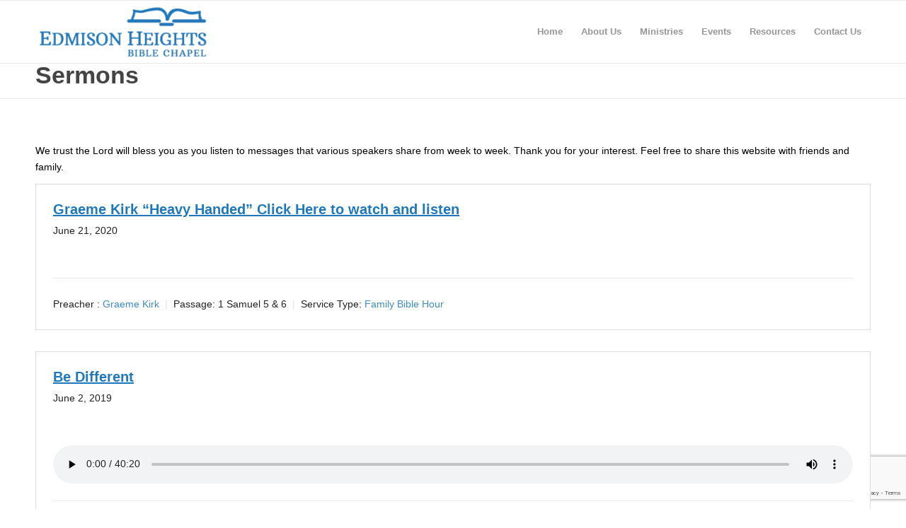

--- FILE ---
content_type: text/html; charset=UTF-8
request_url: https://www.ehbchapel.com/preacher/graeme-kirk/
body_size: 14796
content:
<!DOCTYPE html>
<html lang="en-US" class="html_stretched responsive av-preloader-disabled av-default-lightbox  html_header_top html_logo_left html_main_nav_header html_menu_right html_slim html_header_sticky html_header_shrinking html_mobile_menu_phone html_header_searchicon_disabled html_content_align_center html_header_unstick_top_disabled html_header_stretch_disabled html_av-overlay-side html_av-overlay-side-classic html_av-submenu-noclone html_entry_id_11344 av-cookies-no-cookie-consent av-no-preview html_text_menu_active ">
<head>
<meta charset="UTF-8" />


<!-- mobile setting -->
<meta name="viewport" content="width=device-width, initial-scale=1, maximum-scale=1">

<!-- Scripts/CSS and wp_head hook -->
<meta name='robots' content='index, follow, max-image-preview:large, max-snippet:-1, max-video-preview:-1' />

	<!-- This site is optimized with the Yoast SEO plugin v26.6 - https://yoast.com/wordpress/plugins/seo/ -->
	<title>Graeme Kirk Archives | Edmison Heights Bible Chapel</title>
	<link rel="canonical" href="https://www.ehbchapel.com/preacher/graeme-kirk/" />
	<meta property="og:locale" content="en_US" />
	<meta property="og:type" content="article" />
	<meta property="og:title" content="Graeme Kirk Archives | Edmison Heights Bible Chapel" />
	<meta property="og:url" content="https://www.ehbchapel.com/preacher/graeme-kirk/" />
	<meta property="og:site_name" content="Edmison Heights Bible Chapel" />
	<meta name="twitter:card" content="summary_large_image" />
	<script type="application/ld+json" class="yoast-schema-graph">{"@context":"https://schema.org","@graph":[{"@type":"CollectionPage","@id":"https://www.ehbchapel.com/preacher/graeme-kirk/","url":"https://www.ehbchapel.com/preacher/graeme-kirk/","name":"Graeme Kirk Archives | Edmison Heights Bible Chapel","isPartOf":{"@id":"https://www.ehbchapel.com/#website"},"breadcrumb":{"@id":"https://www.ehbchapel.com/preacher/graeme-kirk/#breadcrumb"},"inLanguage":"en-US"},{"@type":"BreadcrumbList","@id":"https://www.ehbchapel.com/preacher/graeme-kirk/#breadcrumb","itemListElement":[{"@type":"ListItem","position":1,"name":"Home","item":"https://www.ehbchapel.com/"},{"@type":"ListItem","position":2,"name":"Graeme Kirk"}]},{"@type":"WebSite","@id":"https://www.ehbchapel.com/#website","url":"https://www.ehbchapel.com/","name":"Edmison Heights Bible Chapel","description":"","potentialAction":[{"@type":"SearchAction","target":{"@type":"EntryPoint","urlTemplate":"https://www.ehbchapel.com/?s={search_term_string}"},"query-input":{"@type":"PropertyValueSpecification","valueRequired":true,"valueName":"search_term_string"}}],"inLanguage":"en-US"}]}</script>
	<!-- / Yoast SEO plugin. -->


<link rel="alternate" type="application/rss+xml" title="Edmison Heights Bible Chapel &raquo; Feed" href="https://www.ehbchapel.com/feed/" />
<link rel="alternate" type="application/rss+xml" title="Edmison Heights Bible Chapel &raquo; Comments Feed" href="https://www.ehbchapel.com/comments/feed/" />
<link rel="alternate" type="application/rss+xml" title="Edmison Heights Bible Chapel &raquo; Graeme Kirk Preacher Feed" href="https://www.ehbchapel.com/preacher/graeme-kirk/feed/" />
<style id='wp-img-auto-sizes-contain-inline-css' type='text/css'>
img:is([sizes=auto i],[sizes^="auto," i]){contain-intrinsic-size:3000px 1500px}
/*# sourceURL=wp-img-auto-sizes-contain-inline-css */
</style>
<style id='wp-emoji-styles-inline-css' type='text/css'>

	img.wp-smiley, img.emoji {
		display: inline !important;
		border: none !important;
		box-shadow: none !important;
		height: 1em !important;
		width: 1em !important;
		margin: 0 0.07em !important;
		vertical-align: -0.1em !important;
		background: none !important;
		padding: 0 !important;
	}
/*# sourceURL=wp-emoji-styles-inline-css */
</style>
<style id='wp-block-library-inline-css' type='text/css'>
:root{--wp-block-synced-color:#7a00df;--wp-block-synced-color--rgb:122,0,223;--wp-bound-block-color:var(--wp-block-synced-color);--wp-editor-canvas-background:#ddd;--wp-admin-theme-color:#007cba;--wp-admin-theme-color--rgb:0,124,186;--wp-admin-theme-color-darker-10:#006ba1;--wp-admin-theme-color-darker-10--rgb:0,107,160.5;--wp-admin-theme-color-darker-20:#005a87;--wp-admin-theme-color-darker-20--rgb:0,90,135;--wp-admin-border-width-focus:2px}@media (min-resolution:192dpi){:root{--wp-admin-border-width-focus:1.5px}}.wp-element-button{cursor:pointer}:root .has-very-light-gray-background-color{background-color:#eee}:root .has-very-dark-gray-background-color{background-color:#313131}:root .has-very-light-gray-color{color:#eee}:root .has-very-dark-gray-color{color:#313131}:root .has-vivid-green-cyan-to-vivid-cyan-blue-gradient-background{background:linear-gradient(135deg,#00d084,#0693e3)}:root .has-purple-crush-gradient-background{background:linear-gradient(135deg,#34e2e4,#4721fb 50%,#ab1dfe)}:root .has-hazy-dawn-gradient-background{background:linear-gradient(135deg,#faaca8,#dad0ec)}:root .has-subdued-olive-gradient-background{background:linear-gradient(135deg,#fafae1,#67a671)}:root .has-atomic-cream-gradient-background{background:linear-gradient(135deg,#fdd79a,#004a59)}:root .has-nightshade-gradient-background{background:linear-gradient(135deg,#330968,#31cdcf)}:root .has-midnight-gradient-background{background:linear-gradient(135deg,#020381,#2874fc)}:root{--wp--preset--font-size--normal:16px;--wp--preset--font-size--huge:42px}.has-regular-font-size{font-size:1em}.has-larger-font-size{font-size:2.625em}.has-normal-font-size{font-size:var(--wp--preset--font-size--normal)}.has-huge-font-size{font-size:var(--wp--preset--font-size--huge)}.has-text-align-center{text-align:center}.has-text-align-left{text-align:left}.has-text-align-right{text-align:right}.has-fit-text{white-space:nowrap!important}#end-resizable-editor-section{display:none}.aligncenter{clear:both}.items-justified-left{justify-content:flex-start}.items-justified-center{justify-content:center}.items-justified-right{justify-content:flex-end}.items-justified-space-between{justify-content:space-between}.screen-reader-text{border:0;clip-path:inset(50%);height:1px;margin:-1px;overflow:hidden;padding:0;position:absolute;width:1px;word-wrap:normal!important}.screen-reader-text:focus{background-color:#ddd;clip-path:none;color:#444;display:block;font-size:1em;height:auto;left:5px;line-height:normal;padding:15px 23px 14px;text-decoration:none;top:5px;width:auto;z-index:100000}html :where(.has-border-color){border-style:solid}html :where([style*=border-top-color]){border-top-style:solid}html :where([style*=border-right-color]){border-right-style:solid}html :where([style*=border-bottom-color]){border-bottom-style:solid}html :where([style*=border-left-color]){border-left-style:solid}html :where([style*=border-width]){border-style:solid}html :where([style*=border-top-width]){border-top-style:solid}html :where([style*=border-right-width]){border-right-style:solid}html :where([style*=border-bottom-width]){border-bottom-style:solid}html :where([style*=border-left-width]){border-left-style:solid}html :where(img[class*=wp-image-]){height:auto;max-width:100%}:where(figure){margin:0 0 1em}html :where(.is-position-sticky){--wp-admin--admin-bar--position-offset:var(--wp-admin--admin-bar--height,0px)}@media screen and (max-width:600px){html :where(.is-position-sticky){--wp-admin--admin-bar--position-offset:0px}}

/*# sourceURL=wp-block-library-inline-css */
</style><style id='global-styles-inline-css' type='text/css'>
:root{--wp--preset--aspect-ratio--square: 1;--wp--preset--aspect-ratio--4-3: 4/3;--wp--preset--aspect-ratio--3-4: 3/4;--wp--preset--aspect-ratio--3-2: 3/2;--wp--preset--aspect-ratio--2-3: 2/3;--wp--preset--aspect-ratio--16-9: 16/9;--wp--preset--aspect-ratio--9-16: 9/16;--wp--preset--color--black: #000000;--wp--preset--color--cyan-bluish-gray: #abb8c3;--wp--preset--color--white: #ffffff;--wp--preset--color--pale-pink: #f78da7;--wp--preset--color--vivid-red: #cf2e2e;--wp--preset--color--luminous-vivid-orange: #ff6900;--wp--preset--color--luminous-vivid-amber: #fcb900;--wp--preset--color--light-green-cyan: #7bdcb5;--wp--preset--color--vivid-green-cyan: #00d084;--wp--preset--color--pale-cyan-blue: #8ed1fc;--wp--preset--color--vivid-cyan-blue: #0693e3;--wp--preset--color--vivid-purple: #9b51e0;--wp--preset--gradient--vivid-cyan-blue-to-vivid-purple: linear-gradient(135deg,rgb(6,147,227) 0%,rgb(155,81,224) 100%);--wp--preset--gradient--light-green-cyan-to-vivid-green-cyan: linear-gradient(135deg,rgb(122,220,180) 0%,rgb(0,208,130) 100%);--wp--preset--gradient--luminous-vivid-amber-to-luminous-vivid-orange: linear-gradient(135deg,rgb(252,185,0) 0%,rgb(255,105,0) 100%);--wp--preset--gradient--luminous-vivid-orange-to-vivid-red: linear-gradient(135deg,rgb(255,105,0) 0%,rgb(207,46,46) 100%);--wp--preset--gradient--very-light-gray-to-cyan-bluish-gray: linear-gradient(135deg,rgb(238,238,238) 0%,rgb(169,184,195) 100%);--wp--preset--gradient--cool-to-warm-spectrum: linear-gradient(135deg,rgb(74,234,220) 0%,rgb(151,120,209) 20%,rgb(207,42,186) 40%,rgb(238,44,130) 60%,rgb(251,105,98) 80%,rgb(254,248,76) 100%);--wp--preset--gradient--blush-light-purple: linear-gradient(135deg,rgb(255,206,236) 0%,rgb(152,150,240) 100%);--wp--preset--gradient--blush-bordeaux: linear-gradient(135deg,rgb(254,205,165) 0%,rgb(254,45,45) 50%,rgb(107,0,62) 100%);--wp--preset--gradient--luminous-dusk: linear-gradient(135deg,rgb(255,203,112) 0%,rgb(199,81,192) 50%,rgb(65,88,208) 100%);--wp--preset--gradient--pale-ocean: linear-gradient(135deg,rgb(255,245,203) 0%,rgb(182,227,212) 50%,rgb(51,167,181) 100%);--wp--preset--gradient--electric-grass: linear-gradient(135deg,rgb(202,248,128) 0%,rgb(113,206,126) 100%);--wp--preset--gradient--midnight: linear-gradient(135deg,rgb(2,3,129) 0%,rgb(40,116,252) 100%);--wp--preset--font-size--small: 13px;--wp--preset--font-size--medium: 20px;--wp--preset--font-size--large: 36px;--wp--preset--font-size--x-large: 42px;--wp--preset--spacing--20: 0.44rem;--wp--preset--spacing--30: 0.67rem;--wp--preset--spacing--40: 1rem;--wp--preset--spacing--50: 1.5rem;--wp--preset--spacing--60: 2.25rem;--wp--preset--spacing--70: 3.38rem;--wp--preset--spacing--80: 5.06rem;--wp--preset--shadow--natural: 6px 6px 9px rgba(0, 0, 0, 0.2);--wp--preset--shadow--deep: 12px 12px 50px rgba(0, 0, 0, 0.4);--wp--preset--shadow--sharp: 6px 6px 0px rgba(0, 0, 0, 0.2);--wp--preset--shadow--outlined: 6px 6px 0px -3px rgb(255, 255, 255), 6px 6px rgb(0, 0, 0);--wp--preset--shadow--crisp: 6px 6px 0px rgb(0, 0, 0);}:where(.is-layout-flex){gap: 0.5em;}:where(.is-layout-grid){gap: 0.5em;}body .is-layout-flex{display: flex;}.is-layout-flex{flex-wrap: wrap;align-items: center;}.is-layout-flex > :is(*, div){margin: 0;}body .is-layout-grid{display: grid;}.is-layout-grid > :is(*, div){margin: 0;}:where(.wp-block-columns.is-layout-flex){gap: 2em;}:where(.wp-block-columns.is-layout-grid){gap: 2em;}:where(.wp-block-post-template.is-layout-flex){gap: 1.25em;}:where(.wp-block-post-template.is-layout-grid){gap: 1.25em;}.has-black-color{color: var(--wp--preset--color--black) !important;}.has-cyan-bluish-gray-color{color: var(--wp--preset--color--cyan-bluish-gray) !important;}.has-white-color{color: var(--wp--preset--color--white) !important;}.has-pale-pink-color{color: var(--wp--preset--color--pale-pink) !important;}.has-vivid-red-color{color: var(--wp--preset--color--vivid-red) !important;}.has-luminous-vivid-orange-color{color: var(--wp--preset--color--luminous-vivid-orange) !important;}.has-luminous-vivid-amber-color{color: var(--wp--preset--color--luminous-vivid-amber) !important;}.has-light-green-cyan-color{color: var(--wp--preset--color--light-green-cyan) !important;}.has-vivid-green-cyan-color{color: var(--wp--preset--color--vivid-green-cyan) !important;}.has-pale-cyan-blue-color{color: var(--wp--preset--color--pale-cyan-blue) !important;}.has-vivid-cyan-blue-color{color: var(--wp--preset--color--vivid-cyan-blue) !important;}.has-vivid-purple-color{color: var(--wp--preset--color--vivid-purple) !important;}.has-black-background-color{background-color: var(--wp--preset--color--black) !important;}.has-cyan-bluish-gray-background-color{background-color: var(--wp--preset--color--cyan-bluish-gray) !important;}.has-white-background-color{background-color: var(--wp--preset--color--white) !important;}.has-pale-pink-background-color{background-color: var(--wp--preset--color--pale-pink) !important;}.has-vivid-red-background-color{background-color: var(--wp--preset--color--vivid-red) !important;}.has-luminous-vivid-orange-background-color{background-color: var(--wp--preset--color--luminous-vivid-orange) !important;}.has-luminous-vivid-amber-background-color{background-color: var(--wp--preset--color--luminous-vivid-amber) !important;}.has-light-green-cyan-background-color{background-color: var(--wp--preset--color--light-green-cyan) !important;}.has-vivid-green-cyan-background-color{background-color: var(--wp--preset--color--vivid-green-cyan) !important;}.has-pale-cyan-blue-background-color{background-color: var(--wp--preset--color--pale-cyan-blue) !important;}.has-vivid-cyan-blue-background-color{background-color: var(--wp--preset--color--vivid-cyan-blue) !important;}.has-vivid-purple-background-color{background-color: var(--wp--preset--color--vivid-purple) !important;}.has-black-border-color{border-color: var(--wp--preset--color--black) !important;}.has-cyan-bluish-gray-border-color{border-color: var(--wp--preset--color--cyan-bluish-gray) !important;}.has-white-border-color{border-color: var(--wp--preset--color--white) !important;}.has-pale-pink-border-color{border-color: var(--wp--preset--color--pale-pink) !important;}.has-vivid-red-border-color{border-color: var(--wp--preset--color--vivid-red) !important;}.has-luminous-vivid-orange-border-color{border-color: var(--wp--preset--color--luminous-vivid-orange) !important;}.has-luminous-vivid-amber-border-color{border-color: var(--wp--preset--color--luminous-vivid-amber) !important;}.has-light-green-cyan-border-color{border-color: var(--wp--preset--color--light-green-cyan) !important;}.has-vivid-green-cyan-border-color{border-color: var(--wp--preset--color--vivid-green-cyan) !important;}.has-pale-cyan-blue-border-color{border-color: var(--wp--preset--color--pale-cyan-blue) !important;}.has-vivid-cyan-blue-border-color{border-color: var(--wp--preset--color--vivid-cyan-blue) !important;}.has-vivid-purple-border-color{border-color: var(--wp--preset--color--vivid-purple) !important;}.has-vivid-cyan-blue-to-vivid-purple-gradient-background{background: var(--wp--preset--gradient--vivid-cyan-blue-to-vivid-purple) !important;}.has-light-green-cyan-to-vivid-green-cyan-gradient-background{background: var(--wp--preset--gradient--light-green-cyan-to-vivid-green-cyan) !important;}.has-luminous-vivid-amber-to-luminous-vivid-orange-gradient-background{background: var(--wp--preset--gradient--luminous-vivid-amber-to-luminous-vivid-orange) !important;}.has-luminous-vivid-orange-to-vivid-red-gradient-background{background: var(--wp--preset--gradient--luminous-vivid-orange-to-vivid-red) !important;}.has-very-light-gray-to-cyan-bluish-gray-gradient-background{background: var(--wp--preset--gradient--very-light-gray-to-cyan-bluish-gray) !important;}.has-cool-to-warm-spectrum-gradient-background{background: var(--wp--preset--gradient--cool-to-warm-spectrum) !important;}.has-blush-light-purple-gradient-background{background: var(--wp--preset--gradient--blush-light-purple) !important;}.has-blush-bordeaux-gradient-background{background: var(--wp--preset--gradient--blush-bordeaux) !important;}.has-luminous-dusk-gradient-background{background: var(--wp--preset--gradient--luminous-dusk) !important;}.has-pale-ocean-gradient-background{background: var(--wp--preset--gradient--pale-ocean) !important;}.has-electric-grass-gradient-background{background: var(--wp--preset--gradient--electric-grass) !important;}.has-midnight-gradient-background{background: var(--wp--preset--gradient--midnight) !important;}.has-small-font-size{font-size: var(--wp--preset--font-size--small) !important;}.has-medium-font-size{font-size: var(--wp--preset--font-size--medium) !important;}.has-large-font-size{font-size: var(--wp--preset--font-size--large) !important;}.has-x-large-font-size{font-size: var(--wp--preset--font-size--x-large) !important;}
/*# sourceURL=global-styles-inline-css */
</style>

<style id='classic-theme-styles-inline-css' type='text/css'>
/*! This file is auto-generated */
.wp-block-button__link{color:#fff;background-color:#32373c;border-radius:9999px;box-shadow:none;text-decoration:none;padding:calc(.667em + 2px) calc(1.333em + 2px);font-size:1.125em}.wp-block-file__button{background:#32373c;color:#fff;text-decoration:none}
/*# sourceURL=/wp-includes/css/classic-themes.min.css */
</style>
<link rel='stylesheet' id='library-management-system-css' href='https://www.ehbchapel.com/wp-content/plugins/library-management-system/public/css/library-management-system-public.css?ver=3.0.0' type='text/css' media='all' />
<link rel='stylesheet' id='wpfc-sm-styles-css' href='https://www.ehbchapel.com/wp-content/plugins/sermon-manager-for-wordpress/assets/css/sermon.min.css?ver=99.15.17' type='text/css' media='all' />
<link rel='stylesheet' id='dashicons-css' href='https://www.ehbchapel.com/wp-includes/css/dashicons.min.css?ver=6.9' type='text/css' media='all' />
<link rel='stylesheet' id='avia-merged-styles-css' href='https://www.ehbchapel.com/wp-content/uploads/dynamic_avia/avia-merged-styles-bb4461e4d9af9125397e981981a695b4---666a626ae3aac.css' type='text/css' media='all' />
<!--n2css--><!--n2js--><script type="text/javascript" src="https://www.ehbchapel.com/wp-includes/js/jquery/jquery.min.js?ver=3.7.1" id="jquery-core-js"></script>
<script type="text/javascript" src="https://www.ehbchapel.com/wp-includes/js/jquery/jquery-migrate.min.js?ver=3.4.1" id="jquery-migrate-js"></script>
<script type="text/javascript" id="library-management-system-js-extra">
/* <![CDATA[ */
var owt7_library = {"ajaxurl":"https://www.ehbchapel.com/wp-admin/admin-ajax.php","ajax_nonce":"f1fdeb7341","page_no":"1"};
//# sourceURL=library-management-system-js-extra
/* ]]> */
</script>
<script type="text/javascript" src="https://www.ehbchapel.com/wp-content/plugins/library-management-system/public/js/library-management-system-public.js?ver=3.0.0" id="library-management-system-js"></script>
<script type="text/javascript" id="wpfc-sm-verse-script-js-extra">
/* <![CDATA[ */
var verse = {"bible_version":"ESV","language":"en_US"};
//# sourceURL=wpfc-sm-verse-script-js-extra
/* ]]> */
</script>
<script type="text/javascript" src="https://www.ehbchapel.com/wp-content/plugins/sermon-manager-for-wordpress/assets/vendor/js/verse.js?ver=99.15.17" id="wpfc-sm-verse-script-js"></script>
<link rel="https://api.w.org/" href="https://www.ehbchapel.com/wp-json/" /><link rel="alternate" title="JSON" type="application/json" href="https://www.ehbchapel.com/wp-json/wp/v2/wpfc_preacher/159" /><link rel="EditURI" type="application/rsd+xml" title="RSD" href="https://www.ehbchapel.com/xmlrpc.php?rsd" />
<meta name="generator" content="WordPress 6.9" />
<link rel="profile" href="https://gmpg.org/xfn/11" />
<link rel="alternate" type="application/rss+xml" title="Edmison Heights Bible Chapel RSS2 Feed" href="https://www.ehbchapel.com/feed/" />
<link rel="pingback" href="https://www.ehbchapel.com/xmlrpc.php" />
<!--[if lt IE 9]><script src="https://www.ehbchapel.com/wp-content/themes/enfold/js/html5shiv.js"></script><![endif]-->
<link rel="icon" href="https://www.ehbchapel.com/wp-content/uploads/2019/03/favEHBC.png" type="image/png">
<meta name="generator" content="Powered by Slider Revolution 6.7.28 - responsive, Mobile-Friendly Slider Plugin for WordPress with comfortable drag and drop interface." />

<!-- To speed up the rendering and to display the site as fast as possible to the user we include some styles and scripts for above the fold content inline -->
<script type="text/javascript">'use strict';var avia_is_mobile=!1;if(/Android|webOS|iPhone|iPad|iPod|BlackBerry|IEMobile|Opera Mini/i.test(navigator.userAgent)&&'ontouchstart' in document.documentElement){avia_is_mobile=!0;document.documentElement.className+=' avia_mobile '}
else{document.documentElement.className+=' avia_desktop '};document.documentElement.className+=' js_active ';(function(){var e=['-webkit-','-moz-','-ms-',''],n='';for(var t in e){if(e[t]+'transform' in document.documentElement.style){document.documentElement.className+=' avia_transform ';n=e[t]+'transform'};if(e[t]+'perspective' in document.documentElement.style)document.documentElement.className+=' avia_transform3d '};if(typeof document.getElementsByClassName=='function'&&typeof document.documentElement.getBoundingClientRect=='function'&&avia_is_mobile==!1){if(n&&window.innerHeight>0){setTimeout(function(){var e=0,o={},a=0,t=document.getElementsByClassName('av-parallax'),i=window.pageYOffset||document.documentElement.scrollTop;for(e=0;e<t.length;e++){t[e].style.top='0px';o=t[e].getBoundingClientRect();a=Math.ceil((window.innerHeight+i-o.top)*0.3);t[e].style[n]='translate(0px, '+a+'px)';t[e].style.top='auto';t[e].className+=' enabled-parallax '}},50)}}})();</script><script>function setREVStartSize(e){
			//window.requestAnimationFrame(function() {
				window.RSIW = window.RSIW===undefined ? window.innerWidth : window.RSIW;
				window.RSIH = window.RSIH===undefined ? window.innerHeight : window.RSIH;
				try {
					var pw = document.getElementById(e.c).parentNode.offsetWidth,
						newh;
					pw = pw===0 || isNaN(pw) || (e.l=="fullwidth" || e.layout=="fullwidth") ? window.RSIW : pw;
					e.tabw = e.tabw===undefined ? 0 : parseInt(e.tabw);
					e.thumbw = e.thumbw===undefined ? 0 : parseInt(e.thumbw);
					e.tabh = e.tabh===undefined ? 0 : parseInt(e.tabh);
					e.thumbh = e.thumbh===undefined ? 0 : parseInt(e.thumbh);
					e.tabhide = e.tabhide===undefined ? 0 : parseInt(e.tabhide);
					e.thumbhide = e.thumbhide===undefined ? 0 : parseInt(e.thumbhide);
					e.mh = e.mh===undefined || e.mh=="" || e.mh==="auto" ? 0 : parseInt(e.mh,0);
					if(e.layout==="fullscreen" || e.l==="fullscreen")
						newh = Math.max(e.mh,window.RSIH);
					else{
						e.gw = Array.isArray(e.gw) ? e.gw : [e.gw];
						for (var i in e.rl) if (e.gw[i]===undefined || e.gw[i]===0) e.gw[i] = e.gw[i-1];
						e.gh = e.el===undefined || e.el==="" || (Array.isArray(e.el) && e.el.length==0)? e.gh : e.el;
						e.gh = Array.isArray(e.gh) ? e.gh : [e.gh];
						for (var i in e.rl) if (e.gh[i]===undefined || e.gh[i]===0) e.gh[i] = e.gh[i-1];
											
						var nl = new Array(e.rl.length),
							ix = 0,
							sl;
						e.tabw = e.tabhide>=pw ? 0 : e.tabw;
						e.thumbw = e.thumbhide>=pw ? 0 : e.thumbw;
						e.tabh = e.tabhide>=pw ? 0 : e.tabh;
						e.thumbh = e.thumbhide>=pw ? 0 : e.thumbh;
						for (var i in e.rl) nl[i] = e.rl[i]<window.RSIW ? 0 : e.rl[i];
						sl = nl[0];
						for (var i in nl) if (sl>nl[i] && nl[i]>0) { sl = nl[i]; ix=i;}
						var m = pw>(e.gw[ix]+e.tabw+e.thumbw) ? 1 : (pw-(e.tabw+e.thumbw)) / (e.gw[ix]);
						newh =  (e.gh[ix] * m) + (e.tabh + e.thumbh);
					}
					var el = document.getElementById(e.c);
					if (el!==null && el) el.style.height = newh+"px";
					el = document.getElementById(e.c+"_wrapper");
					if (el!==null && el) {
						el.style.height = newh+"px";
						el.style.display = "block";
					}
				} catch(e){
					console.log("Failure at Presize of Slider:" + e)
				}
			//});
		  };</script>
		<style type="text/css" id="wp-custom-css">
			.videocontainer {
    position: relative;
    width: 100%;
    height: 0;
    padding-bottom: 56.25%;
}
.video {
    position: absolute;
    top: 0;
    left: 0;
    width: 100%;
    height: 100%;
}

.wpfc-sermon-title-text {
	color: #2078bc !important;
	text-decoration: underline !important;
}		</style>
		<style type='text/css'>
@font-face {font-family: 'entypo-fontello'; font-weight: normal; font-style: normal; font-display: auto;
src: url('https://www.ehbchapel.com/wp-content/themes/enfold/config-templatebuilder/avia-template-builder/assets/fonts/entypo-fontello.woff2') format('woff2'),
url('https://www.ehbchapel.com/wp-content/themes/enfold/config-templatebuilder/avia-template-builder/assets/fonts/entypo-fontello.woff') format('woff'),
url('https://www.ehbchapel.com/wp-content/themes/enfold/config-templatebuilder/avia-template-builder/assets/fonts/entypo-fontello.ttf') format('truetype'), 
url('https://www.ehbchapel.com/wp-content/themes/enfold/config-templatebuilder/avia-template-builder/assets/fonts/entypo-fontello.svg#entypo-fontello') format('svg'),
url('https://www.ehbchapel.com/wp-content/themes/enfold/config-templatebuilder/avia-template-builder/assets/fonts/entypo-fontello.eot'),
url('https://www.ehbchapel.com/wp-content/themes/enfold/config-templatebuilder/avia-template-builder/assets/fonts/entypo-fontello.eot?#iefix') format('embedded-opentype');
} #top .avia-font-entypo-fontello, body .avia-font-entypo-fontello, html body [data-av_iconfont='entypo-fontello']:before{ font-family: 'entypo-fontello'; }
</style>

<!--
Debugging Info for Theme support: 

Theme: Enfold
Version: 4.7.6.3
Installed: enfold
AviaFramework Version: 5.0
AviaBuilder Version: 4.7.1.1
aviaElementManager Version: 1.0.1
- - - - - - - - - - -
ChildTheme: EHBC
ChildTheme Version: 1.0
ChildTheme Installed: enfold

ML:256-PU:19-PLA:15
WP:6.9
Compress: CSS:all theme files - JS:all theme files
Updates: disabled
PLAu:14
-->
<!-- Global site tag (gtag.js) - Google Analytics -->
<script async src="https://www.googletagmanager.com/gtag/js?id=UA-59825943-1"></script>
<script>
  window.dataLayer = window.dataLayer || [];
  function gtag(){dataLayer.push(arguments);}
  gtag('js', new Date());

  gtag('config', 'UA-59825943-1');
</script>

<link rel='stylesheet' id='rs-plugin-settings-css' href='//www.ehbchapel.com/wp-content/plugins/revslider/sr6/assets/css/rs6.css?ver=6.7.28' type='text/css' media='all' />
<style id='rs-plugin-settings-inline-css' type='text/css'>
#rs-demo-id {}
/*# sourceURL=rs-plugin-settings-inline-css */
</style>
</head>




<body id="top" class="archive tax-wpfc_preacher term-graeme-kirk term-159 wp-theme-enfold wp-child-theme-ehbc  rtl_columns stretched helvetica-neue-websave helvetica_neue" itemscope="itemscope" itemtype="https://schema.org/WebPage" >

	
	<div id='wrap_all'>

	
<header id='header' class='all_colors header_color light_bg_color  av_header_top av_logo_left av_main_nav_header av_menu_right av_slim av_header_sticky av_header_shrinking av_header_stretch_disabled av_mobile_menu_phone av_header_searchicon_disabled av_header_unstick_top_disabled av_bottom_nav_disabled  av_header_border_disabled'  role="banner" itemscope="itemscope" itemtype="https://schema.org/WPHeader" >

		<div  id='header_main' class='container_wrap container_wrap_logo'>
	
        <div class='container av-logo-container'><div class='inner-container'><span class='logo'><a href='https://www.ehbchapel.com/'><img height="100" width="300" src='https://www.ehbchapel.com/wp-content/uploads/2019/04/edmisonlogobook-300x104.png' alt='Edmison Heights Bible Chapel' title='' /></a></span><nav class='main_menu' data-selectname='Select a page'  role="navigation" itemscope="itemscope" itemtype="https://schema.org/SiteNavigationElement" ><div class="avia-menu av-main-nav-wrap"><ul id="avia-menu" class="menu av-main-nav"><li id="menu-item-7646" class="menu-item menu-item-type-custom menu-item-object-custom menu-item-home menu-item-top-level menu-item-top-level-1"><a href="https://www.ehbchapel.com/" itemprop="url"><span class="avia-bullet"></span><span class="avia-menu-text">Home</span><span class="avia-menu-fx"><span class="avia-arrow-wrap"><span class="avia-arrow"></span></span></span></a></li>
<li id="menu-item-7647" class="menu-item menu-item-type-post_type menu-item-object-page menu-item-has-children menu-item-top-level menu-item-top-level-2"><a href="https://www.ehbchapel.com/about-us/" itemprop="url"><span class="avia-bullet"></span><span class="avia-menu-text">About Us</span><span class="avia-menu-fx"><span class="avia-arrow-wrap"><span class="avia-arrow"></span></span></span></a>


<ul class="sub-menu">
	<li id="menu-item-7649" class="menu-item menu-item-type-post_type menu-item-object-page"><a href="https://www.ehbchapel.com/what-we-believe/" itemprop="url"><span class="avia-bullet"></span><span class="avia-menu-text">What We Believe</span></a></li>
	<li id="menu-item-7650" class="menu-item menu-item-type-post_type menu-item-object-page"><a href="https://www.ehbchapel.com/who-we-are/" itemprop="url"><span class="avia-bullet"></span><span class="avia-menu-text">Who We Are</span></a></li>
	<li id="menu-item-7648" class="menu-item menu-item-type-post_type menu-item-object-page"><a href="https://www.ehbchapel.com/first-time-visitors/" itemprop="url"><span class="avia-bullet"></span><span class="avia-menu-text">First Time Visitors</span></a></li>
	<li id="menu-item-7651" class="menu-item menu-item-type-post_type menu-item-object-page"><a href="https://www.ehbchapel.com/our-history/" itemprop="url"><span class="avia-bullet"></span><span class="avia-menu-text">Our History</span></a></li>
	<li id="menu-item-7652" class="menu-item menu-item-type-post_type menu-item-object-page"><a href="https://www.ehbchapel.com/our-leadership/" itemprop="url"><span class="avia-bullet"></span><span class="avia-menu-text">Our Leadership</span></a></li>
</ul>
</li>
<li id="menu-item-7757" class="menu-item menu-item-type-post_type menu-item-object-page menu-item-has-children menu-item-top-level menu-item-top-level-3"><a href="https://www.ehbchapel.com/ministries/" itemprop="url"><span class="avia-bullet"></span><span class="avia-menu-text">Ministries</span><span class="avia-menu-fx"><span class="avia-arrow-wrap"><span class="avia-arrow"></span></span></span></a>


<ul class="sub-menu">
	<li id="menu-item-7656" class="menu-item menu-item-type-post_type menu-item-object-page"><a href="https://www.ehbchapel.com/sunday-school/" itemprop="url"><span class="avia-bullet"></span><span class="avia-menu-text">Sunday School</span></a></li>
	<li id="menu-item-7654" class="menu-item menu-item-type-post_type menu-item-object-page"><a href="https://www.ehbchapel.com/ladies-ministries/" itemprop="url"><span class="avia-bullet"></span><span class="avia-menu-text">Ladies Ministries</span></a></li>
	<li id="menu-item-7655" class="menu-item menu-item-type-post_type menu-item-object-page"><a href="https://www.ehbchapel.com/youth-group/" itemprop="url"><span class="avia-bullet"></span><span class="avia-menu-text">Youth Group</span></a></li>
	<li id="menu-item-7653" class="menu-item menu-item-type-post_type menu-item-object-page"><a href="https://www.ehbchapel.com/awana/" itemprop="url"><span class="avia-bullet"></span><span class="avia-menu-text">Awana</span></a></li>
	<li id="menu-item-10896" class="menu-item menu-item-type-post_type menu-item-object-page"><a href="https://www.ehbchapel.com/nursery/" itemprop="url"><span class="avia-bullet"></span><span class="avia-menu-text">Nursery</span></a></li>
</ul>
</li>
<li id="menu-item-7705" class="menu-item menu-item-type-post_type menu-item-object-page menu-item-has-children menu-item-top-level menu-item-top-level-4"><a href="https://www.ehbchapel.com/event/" itemprop="url"><span class="avia-bullet"></span><span class="avia-menu-text">Events</span><span class="avia-menu-fx"><span class="avia-arrow-wrap"><span class="avia-arrow"></span></span></span></a>


<ul class="sub-menu">
	<li id="menu-item-7704" class="menu-item menu-item-type-post_type menu-item-object-page"><a href="https://www.ehbchapel.com/calendar/" itemprop="url"><span class="avia-bullet"></span><span class="avia-menu-text">Calendar</span></a></li>
	<li id="menu-item-10816" class="menu-item menu-item-type-custom menu-item-object-custom"><a target="_blank" href="https://www.ehbchapel.com/wp-content/uploads/2024/09/Calendar-2024-2025-20240906.pdf" itemprop="url"><span class="avia-bullet"></span><span class="avia-menu-text">Awana Calendar for 2024-2025</span></a></li>
	<li id="menu-item-10605" class="menu-item menu-item-type-custom menu-item-object-custom"><a target="_blank" href="https://www.ehbchapel.com/wp-content/uploads/2026/01/Jan-2026-Bulletin.pdf" itemprop="url"><span class="avia-bullet"></span><span class="avia-menu-text">Bulletin</span></a></li>
</ul>
</li>
<li id="menu-item-7756" class="menu-item menu-item-type-post_type menu-item-object-page menu-item-has-children menu-item-top-level menu-item-top-level-5"><a href="https://www.ehbchapel.com/resources/" itemprop="url"><span class="avia-bullet"></span><span class="avia-menu-text">Resources</span><span class="avia-menu-fx"><span class="avia-arrow-wrap"><span class="avia-arrow"></span></span></span></a>


<ul class="sub-menu">
	<li id="menu-item-8390" class="menu-item menu-item-type-custom menu-item-object-custom"><a href="/sermons/" itemprop="url"><span class="avia-bullet"></span><span class="avia-menu-text">Sermons</span></a></li>
	<li id="menu-item-7658" class="menu-item menu-item-type-post_type menu-item-object-page"><a href="https://www.ehbchapel.com/library/" itemprop="url"><span class="avia-bullet"></span><span class="avia-menu-text">Library</span></a></li>
	<li id="menu-item-7659" class="menu-item menu-item-type-post_type menu-item-object-page"><a href="https://www.ehbchapel.com/links/" itemprop="url"><span class="avia-bullet"></span><span class="avia-menu-text">Links</span></a></li>
</ul>
</li>
<li id="menu-item-7703" class="menu-item menu-item-type-post_type menu-item-object-page menu-item-mega-parent  menu-item-top-level menu-item-top-level-6"><a href="https://www.ehbchapel.com/contact-us/" itemprop="url"><span class="avia-bullet"></span><span class="avia-menu-text">Contact Us</span><span class="avia-menu-fx"><span class="avia-arrow-wrap"><span class="avia-arrow"></span></span></span></a></li>
<li class="av-burger-menu-main menu-item-avia-special ">
	        			<a href="#" aria-label="Menu" aria-hidden="false">
							<span class="av-hamburger av-hamburger--spin av-js-hamburger">
								<span class="av-hamburger-box">
						          <span class="av-hamburger-inner"></span>
						          <strong>Menu</strong>
								</span>
							</span>
							<span class="avia_hidden_link_text">Menu</span>
						</a>
	        		   </li></ul></div></nav></div> </div> 
		<!-- end container_wrap-->
		</div>
		<div class='header_bg'></div>

<!-- end header -->
</header>
		
	<div id='main' class='all_colors' data-scroll-offset='88'>

	<div class="container"><h1 class="main-title entry-title">Sermons</h1></div>
	<div class='container_wrap container_wrap_first main_color fullsize'>

		<div class='container'>

			<main class='template-page content  av-content-full alpha units'  role="main" itemprop="mainContentOfPage" itemscope="itemscope" itemtype="https://schema.org/Blog" >

				<p>We trust the Lord will bless you as you listen to messages that various speakers share from week to week. Thank you for your interest. Feel free to share this website with friends and family.</p>
				
                
		<article class='post-entry post-entry-type-page post-entry-11344'  itemscope="itemscope" itemtype="https://schema.org/CreativeWork" >

			<div class="entry-content-wrapper clearfix">
                <header class="entry-content-header"></header><div class="entry-content"  itemprop="text" ><article id="post-11344" class="wpfc_preacher-graeme-kirk wpfc-sermon post-11344 wpfc_sermon type-wpfc_sermon status-publish hentry wpfc_service_type-family-bible-hour">
			<div class="wpfc-sermon-inner entry-wrap">
							
		<div class="wpfc-sermon-main no-image">
			<div class="wpfc-sermon-header ">
				<div class="wpfc-sermon-header-main">
																<h3 class="wpfc-sermon-title">
							<a class="wpfc-sermon-title-text" href="https://www.ehbchapel.com/sermons/graeme-kirk-shares-gods-word-click-here-to-watch-and-listen/">Graeme Kirk &#8220;Heavy Handed&#8221; Click Here to watch and listen</a>
						</h3>
										<div class="wpfc-sermon-meta-item wpfc-sermon-meta-date">
													June 21, 2020											</div>
				</div>
							</div>

							<div class="wpfc-sermon-description">
					<div class="sermon-description-content">
																									<br/>
					</div>
									</div>

									<div class="wpfc-sermon-audio">
											</div>
							
			<div class="wpfc-sermon-footer">
									<div class="wpfc-sermon-meta-item wpfc-sermon-meta-preacher">
												<span class="wpfc-sermon-meta-prefix">
							Preacher							:</span>
						<span class="wpfc-sermon-meta-text"><a href="https://www.ehbchapel.com/preacher/graeme-kirk/" rel="tag">Graeme Kirk</a></span>
					</div>
													<div class="wpfc-sermon-meta-item wpfc-sermon-meta-passage">
						<span class="wpfc-sermon-meta-prefix">
							Passage:</span>
						<span class="wpfc-sermon-meta-text">1 Samuel 5 & 6</span>
					</div>
													<div class="wpfc-sermon-meta-item wpfc-sermon-meta-service">
						<span class="wpfc-sermon-meta-prefix">
							Service Type:</span>
						<span class="wpfc-sermon-meta-text"><a href="https://www.ehbchapel.com/service-type/family-bible-hour/" rel="tag">Family Bible Hour</a></span>
					</div>
							</div>
		</div>
	</div>

	</article>
</div><footer class="entry-footer"></footer>			</div>

		</article><!--end post-entry-->



		<article class='post-entry post-entry-type-page post-entry-11344'  itemscope="itemscope" itemtype="https://schema.org/CreativeWork" >

			<div class="entry-content-wrapper clearfix">
                <header class="entry-content-header"></header><div class="entry-content"  itemprop="text" ><article id="post-10627" class="wpfc_preacher-graeme-kirk wpfc-sermon post-10627 wpfc_sermon type-wpfc_sermon status-publish hentry wpfc_service_type-evening-bible-hour">
			<div class="wpfc-sermon-inner entry-wrap">
							
		<div class="wpfc-sermon-main no-image">
			<div class="wpfc-sermon-header ">
				<div class="wpfc-sermon-header-main">
																<h3 class="wpfc-sermon-title">
							<a class="wpfc-sermon-title-text" href="https://www.ehbchapel.com/sermons/be-different/">Be Different</a>
						</h3>
										<div class="wpfc-sermon-meta-item wpfc-sermon-meta-date">
													June 2, 2019											</div>
				</div>
							</div>

							<div class="wpfc-sermon-description">
					<div class="sermon-description-content">
																									<br/>
					</div>
									</div>

									<div class="wpfc-sermon-audio">
						<audio controls preload="metadata" class="wpfc-sermon-player " ><source src="https://www.ehbchapel.com/wp-content/uploads/2019/06/2019-06-02-Graeme-Kirk-PM.mp3" type="audio/mp3"></audio>					</div>
							
			<div class="wpfc-sermon-footer">
									<div class="wpfc-sermon-meta-item wpfc-sermon-meta-preacher">
												<span class="wpfc-sermon-meta-prefix">
							Preacher							:</span>
						<span class="wpfc-sermon-meta-text"><a href="https://www.ehbchapel.com/preacher/graeme-kirk/" rel="tag">Graeme Kirk</a></span>
					</div>
													<div class="wpfc-sermon-meta-item wpfc-sermon-meta-passage">
						<span class="wpfc-sermon-meta-prefix">
							Passage:</span>
						<span class="wpfc-sermon-meta-text">1 Peter 2</span>
					</div>
													<div class="wpfc-sermon-meta-item wpfc-sermon-meta-service">
						<span class="wpfc-sermon-meta-prefix">
							Service Type:</span>
						<span class="wpfc-sermon-meta-text"><a href="https://www.ehbchapel.com/service-type/evening-bible-hour/" rel="tag">Evening Bible Hour</a></span>
					</div>
							</div>
		</div>
	</div>

	</article>
</div><footer class="entry-footer"></footer>			</div>

		</article><!--end post-entry-->



		<article class='post-entry post-entry-type-page post-entry-11344'  itemscope="itemscope" itemtype="https://schema.org/CreativeWork" >

			<div class="entry-content-wrapper clearfix">
                <header class="entry-content-header"></header><div class="entry-content"  itemprop="text" ><article id="post-10625" class="wpfc_preacher-graeme-kirk wpfc-sermon post-10625 wpfc_sermon type-wpfc_sermon status-publish hentry wpfc_service_type-family-bible-hour">
			<div class="wpfc-sermon-inner entry-wrap">
							
		<div class="wpfc-sermon-main no-image">
			<div class="wpfc-sermon-header ">
				<div class="wpfc-sermon-header-main">
																<h3 class="wpfc-sermon-title">
							<a class="wpfc-sermon-title-text" href="https://www.ehbchapel.com/sermons/living-out-the-christian-life/">Living Out The Christian Life</a>
						</h3>
										<div class="wpfc-sermon-meta-item wpfc-sermon-meta-date">
													June 2, 2019											</div>
				</div>
							</div>

							<div class="wpfc-sermon-description">
					<div class="sermon-description-content">
																									<br/>
					</div>
									</div>

									<div class="wpfc-sermon-audio">
						<audio controls preload="metadata" class="wpfc-sermon-player " ><source src="https://www.ehbchapel.com/wp-content/uploads/2019/06/2019-06-02-Graeme-Kirk-AM.mp3" type="audio/mp3"></audio>					</div>
							
			<div class="wpfc-sermon-footer">
									<div class="wpfc-sermon-meta-item wpfc-sermon-meta-preacher">
												<span class="wpfc-sermon-meta-prefix">
							Preacher							:</span>
						<span class="wpfc-sermon-meta-text"><a href="https://www.ehbchapel.com/preacher/graeme-kirk/" rel="tag">Graeme Kirk</a></span>
					</div>
													<div class="wpfc-sermon-meta-item wpfc-sermon-meta-passage">
						<span class="wpfc-sermon-meta-prefix">
							Passage:</span>
						<span class="wpfc-sermon-meta-text">1 Peter 1</span>
					</div>
													<div class="wpfc-sermon-meta-item wpfc-sermon-meta-service">
						<span class="wpfc-sermon-meta-prefix">
							Service Type:</span>
						<span class="wpfc-sermon-meta-text"><a href="https://www.ehbchapel.com/service-type/family-bible-hour/" rel="tag">Family Bible Hour</a></span>
					</div>
							</div>
		</div>
	</div>

	</article>
</div><footer class="entry-footer"></footer>			</div>

		</article><!--end post-entry-->


                
                <div class="wrap"><div id="primary" class="content-area"><main id="main" class="site-main wpfc-sermon-container ">
				<div id="wpfc_sermon_sorting" class="">
			
					<div class="sortPreacher" style="display: inline-block">
				<form action="" method="get">
					<select name="wpfc_preacher"
							title="Preacher"
							id="wpfc_preacher"
							onchange="if(this.options[this.selectedIndex].value !== ''){return this.form.submit()}else{window.location = window.location.href.split('?')[0];}"
							autocomplete="off"
						>
						<option value="">Preacher</option>
						<option value="50th-celebration-family-bible-hour" >50th Celebration Family Bible Hour</option><option value="50th-celebration-open-house-video" >50th Celebration Open House Video</option><option value="adib-maxwell" >Adib Maxwell</option><option value="andrew-marshall" >Andrew Marshall</option><option value="andy-bowes" >Andy Bowes</option><option value="arthur-dickson" >Arthur Dickson</option><option value="arthur-taylor" >Arthur Taylor</option><option value="austin-welch" >Austin Welch</option><option value="ben-jepsen" >Ben Jepsen</option><option value="bill-yuille" >Bill Yuille</option><option value="boyd-robinson" >Boyd Robinson</option><option value="brian-gunning" >Brian Gunning</option><option value="celebrating-our-chapel-family-vets" >Celebrating Our Chapel Family Vets</option><option value="dan-degeer" >Dan Degeer</option><option value="dan-p" >Dan P.</option><option value="dar-tulloch" >Dar Tulloch</option><option value="dave-fenton" >Dave Fenton</option><option value="david-marshall" >David Marshall</option><option value="don-debaeremaeker" >Don Debaeremaeker</option><option value="don-sa" >Don sa</option><option value="don-salmans" >Don Salmans</option><option value="don-steele" >Don Steele</option><option value="dr-dan-degeer-d-min" >Dr. Dan Degeer D.Min.</option><option value="dr-david-humphreys" >Dr. David Humphreys</option><option value="dr-jim-mason" >Dr. Jim Mason</option><option value="dylan-parkhurst" >Dylan Parkhurst</option><option value="fai-ng" >Fai Ng</option><option value="garnet-cooney" >Garnet Cooney</option><option value="garry-robinson" >Garry Robinson</option><option value="gary-mcbride" >Gary McBride</option><option value="gary-robinson" >Gary Robinson</option><option value="george-butcher" >George Butcher</option><option value="gerrit-van-essen" >Gerrit Van Essen</option><option value="gerry-libby" >Gerry Libby</option><option value="graeme-kirk" selected>Graeme Kirk</option><option value="greg-reader" >Greg Reader</option><option value="ivan" >ivan</option><option value="ivan-franck" >Ivan Franck</option><option value="jared-esser" >Jared Esser</option><option value="jason-kalmbach" >Jason Kalmbach</option><option value="john-amanda-herrick" >John &amp; Amanda Herrick</option><option value="john-and-jam-coffey" >John and Jam Coffey</option><option value="john-burbidge" >John Burbidge</option><option value="john-coffey" >John Coffey</option><option value="jordan-marshall" >Jordan Marshall</option><option value="josh-anderson" >Josh Anderson</option><option value="kelly-gilbert" >Kelly Gilbert</option><option value="kevin-schafer" >Kevin Schafer</option><option value="kyle-jamie-palmer" >Kyle &amp; Jamie Palmer</option><option value="kyle-palmer" >Kyle Palmer</option><option value="leon-wease" >Leon Wease</option><option value="liam-tait" >Liam Tait</option><option value="liam-west" >Liam West</option><option value="mike-and-jessica-peschka" >Mike and Jessica Peschka</option><option value="mike-mcphail" >Mike McPhail</option><option value="mike-parrington" >Mike Parrington</option><option value="no-services-today" >No Services Today</option><option value="patrick-long" >Patrick Long</option><option value="paul-st-pierre" >Paul St.Pierre</option><option value="peter-kerr" >Peter Kerr</option><option value="phil-barnes" >Phil Barnes</option><option value="ray-jones" >Ray Jones</option><option value="remembering-our-vets" >Remembering our Vets</option><option value="rev-kirk-wellum" >Rev. Kirk Wellum</option><option value="ron-hughes" >Ron Hughes</option><option value="ross-howlett" >Ross Howlett</option><option value="ross-kearney" >Ross Kearney</option><option value="scott-kelusky" >Scott Kelusky</option><option value="sean-obyrne" >Sean O'Byrne</option><option value="shawn-cuthill" >Shawn Cuthill</option><option value="the-edwards-family" >The Edwards Family</option>					</select>
																									<noscript>
						<div><input type="submit" value="Submit"/></div>
					</noscript>
				</form>
			</div>
					
					<div class="sortSeries" style="display: inline-block">
				<form action="" method="get">
					<select name="wpfc_sermon_series"
							title="Series"
							id="wpfc_sermon_series"
							onchange="if(this.options[this.selectedIndex].value !== ''){return this.form.submit()}else{window.location = window.location.href.split('?')[0];}"
							autocomplete="off"
						>
						<option value="">Series</option>
						<option value="4-part-series-on-trusting-god" >4 Part Series on Trusting God</option><option value="david-will-be-shiaring-from-the-book-of-titus-for-next-5-weeks" >David will be shiaring from the book of Titus for next 5 weeks</option><option value="don-salmans" >Don Salmans</option><option value="jason-kalmbach" >Jason Kalmbach</option><option value="romans" >Romans</option><option value="the-book-of-job" >The book of Job</option><option value="trials-and-joy-1-peter" >Trials and Joy 1 Peter</option><option value="we-see-jesus" >We See Jesus</option>					</select>
																									<noscript>
						<div><input type="submit" value="Submit"/></div>
					</noscript>
				</form>
			</div>
					
					<div class="sortTopics" style="display: inline-block">
				<form action="" method="get">
					<select name="wpfc_sermon_topics"
							title="Topic"
							id="wpfc_sermon_topics"
							onchange="if(this.options[this.selectedIndex].value !== ''){return this.form.submit()}else{window.location = window.location.href.split('?')[0];}"
							autocomplete="off"
						>
						<option value="">Topic</option>
											</select>
																									<noscript>
						<div><input type="submit" value="Submit"/></div>
					</noscript>
				</form>
			</div>
					
					<div class="sortBooks" style="display: inline-block">
				<form action="" method="get">
					<select name="wpfc_bible_book"
							title="Book"
							id="wpfc_bible_book"
							onchange="if(this.options[this.selectedIndex].value !== ''){return this.form.submit()}else{window.location = window.location.href.split('?')[0];}"
							autocomplete="off"
						>
						<option value="">Book</option>
						<option value="genesis" >Genesis</option><option value="matthew" >Matthew</option><option value="luke" >Luke</option><option value="john" >John</option><option value="romans" >Romans</option><option value="1-peter-5" >1 Peter 5</option><option value="1-peterhebrewsromans" >1 Peter|Hebrews|Romans</option>					</select>
																									<noscript>
						<div><input type="submit" value="Submit"/></div>
					</noscript>
				</form>
			</div>
								</div>
<div class="sm-pagination ast-pagination"></div>				
				</main></div></div>

			<!--end content-->
			</main>

			
		</div><!--end container-->

	</div><!-- close default .container_wrap element -->



						<div class='container_wrap footer_color' id='footer'>

					<div class='container'>

						<div class='flex_column av_one_fifth  first el_before_av_one_fifth'><section id="nav_menu-4" class="widget clearfix widget_nav_menu"><h3 class="widgettitle">Navigation</h3><div class="menu-navigation-container"><ul id="menu-navigation" class="menu"><li id="menu-item-7707" class="menu-item menu-item-type-custom menu-item-object-custom menu-item-home menu-item-7707"><a href="https://www.ehbchapel.com/">Home</a></li>
<li id="menu-item-7714" class="menu-item menu-item-type-post_type menu-item-object-page menu-item-7714"><a href="https://www.ehbchapel.com/ministries/">Ministries</a></li>
<li id="menu-item-7708" class="menu-item menu-item-type-post_type menu-item-object-page menu-item-7708"><a href="https://www.ehbchapel.com/about-us/">About Us</a></li>
<li id="menu-item-7713" class="menu-item menu-item-type-post_type menu-item-object-page menu-item-7713"><a href="https://www.ehbchapel.com/resources/">Resources</a></li>
<li id="menu-item-7710" class="menu-item menu-item-type-post_type menu-item-object-page menu-item-7710"><a href="https://www.ehbchapel.com/event/">Events</a></li>
<li id="menu-item-7709" class="menu-item menu-item-type-post_type menu-item-object-page menu-item-7709"><a href="https://www.ehbchapel.com/contact-us/">Contact Us</a></li>
</ul></div><span class="seperator extralight-border"></span></section></div><div class='flex_column av_one_fifth  el_after_av_one_fifth  el_before_av_one_fifth '><section id="nav_menu-2" class="widget clearfix widget_nav_menu"><h3 class="widgettitle">About Us</h3><div class="menu-events-container"><ul id="menu-events" class="menu"><li id="menu-item-7697" class="menu-item menu-item-type-post_type menu-item-object-page menu-item-7697"><a href="https://www.ehbchapel.com/what-we-believe/">What We Believe</a></li>
<li id="menu-item-7698" class="menu-item menu-item-type-post_type menu-item-object-page menu-item-7698"><a href="https://www.ehbchapel.com/who-we-are/">Who We Are</a></li>
<li id="menu-item-7695" class="menu-item menu-item-type-post_type menu-item-object-page menu-item-7695"><a href="https://www.ehbchapel.com/first-time-visitors/">First Time Visitors</a></li>
<li id="menu-item-7694" class="menu-item menu-item-type-post_type menu-item-object-page menu-item-7694"><a href="https://www.ehbchapel.com/our-history/">Our History</a></li>
<li id="menu-item-7696" class="menu-item menu-item-type-post_type menu-item-object-page menu-item-7696"><a href="https://www.ehbchapel.com/our-leadership/">Our Leadership</a></li>
</ul></div><span class="seperator extralight-border"></span></section></div><div class='flex_column av_one_fifth  el_after_av_one_fifth  el_before_av_one_fifth '><section id="nav_menu-3" class="widget clearfix widget_nav_menu"><h3 class="widgettitle">Ministries</h3><div class="menu-ministries-container"><ul id="menu-ministries" class="menu"><li id="menu-item-7699" class="menu-item menu-item-type-post_type menu-item-object-page menu-item-7699"><a href="https://www.ehbchapel.com/sunday-school/">Sunday School</a></li>
<li id="menu-item-7700" class="menu-item menu-item-type-post_type menu-item-object-page menu-item-7700"><a href="https://www.ehbchapel.com/ladies-ministries/">Ladies Ministries</a></li>
<li id="menu-item-7701" class="menu-item menu-item-type-post_type menu-item-object-page menu-item-7701"><a href="https://www.ehbchapel.com/youth-group/">Youth Group</a></li>
<li id="menu-item-7702" class="menu-item menu-item-type-post_type menu-item-object-page menu-item-7702"><a href="https://www.ehbchapel.com/awana/">Awana Activities</a></li>
<li id="menu-item-10897" class="menu-item menu-item-type-post_type menu-item-object-page menu-item-10897"><a href="https://www.ehbchapel.com/nursery/">Nursery</a></li>
</ul></div><span class="seperator extralight-border"></span></section></div><div class='flex_column av_one_fifth  el_after_av_one_fifth  el_before_av_one_fifth '>				<section id="recent-sermons-5" class="widget clearfix widget_recent_sermons">									<h3 class="widgettitle">Sermons</h3>												<ul>
																	<li>
							<div class="widget_recent_sermons_meta">
								<a href="https://www.ehbchapel.com/sermons/sunday-service-january-11th-2026-don-salmans/" title="Sunday Service January 11th, 2026 Don Salmans"
										class="title-link">
									<span class="dashicons dashicons-microphone"></span>
									<span class="title">
									Sunday Service January 11th, 2026 Don Salmans								</span>
								</a>
								<div class="meta">
																			<span class="preachers">Don Salmans</span><span
												class="separator">, </span>
																		<span class="date">
									January 11, 2026								</span>

																	</div>
							</div>
						</li>
																	<li>
							<div class="widget_recent_sermons_meta">
								<a href="https://www.ehbchapel.com/sermons/sunday-service-january-4th-2026-don-salmans/" title="Sunday Service January 4th, 2026 Don Salmans"
										class="title-link">
									<span class="dashicons dashicons-microphone"></span>
									<span class="title">
									Sunday Service January 4th, 2026 Don Salmans								</span>
								</a>
								<div class="meta">
																			<span class="preachers">Don Salmans</span><span
												class="separator">, </span>
																		<span class="date">
									January 4, 2026								</span>

																	</div>
							</div>
						</li>
																	<li>
							<div class="widget_recent_sermons_meta">
								<a href="https://www.ehbchapel.com/sermons/sunday-service-december-28th-2025-don-salmans/" title="Sunday Service December 28th, 2025 Don Salmans"
										class="title-link">
									<span class="dashicons dashicons-microphone"></span>
									<span class="title">
									Sunday Service December 28th, 2025 Don Salmans								</span>
								</a>
								<div class="meta">
																			<span class="preachers">Don Salmans</span><span
												class="separator">, </span>
																		<span class="date">
									December 28, 2025								</span>

																	</div>
							</div>
						</li>
																	<li>
							<div class="widget_recent_sermons_meta">
								<a href="https://www.ehbchapel.com/sermons/sunday-service-december-21st-2025-ivan-franck/" title="Sunday Service December 21st, 2025 Ivan Franck"
										class="title-link">
									<span class="dashicons dashicons-microphone"></span>
									<span class="title">
									Sunday Service December 21st, 2025 Ivan Franck								</span>
								</a>
								<div class="meta">
																			<span class="preachers">ivan, Ivan Franck</span><span
												class="separator">, </span>
																		<span class="date">
									December 21, 2025								</span>

																	</div>
							</div>
						</li>
																	<li>
							<div class="widget_recent_sermons_meta">
								<a href="https://www.ehbchapel.com/sermons/sunday-service-december-14th-2025-christmas-concert-devotion-by-don-salmans/" title="Sunday Service December 14th, 2025 Christmas Concert &#8211; Devotion by Don Salmans"
										class="title-link">
									<span class="dashicons dashicons-microphone"></span>
									<span class="title">
									Sunday Service December 14th, 2025 Christmas Concert &#8211; Devotion by Don Salmans								</span>
								</a>
								<div class="meta">
																			<span class="preachers">Don Salmans</span><span
												class="separator">, </span>
																		<span class="date">
									December 14, 2025								</span>

																	</div>
							</div>
						</li>
									</ul>
								<span class="seperator extralight-border"></span></section>				</div><div class='flex_column av_one_fifth  el_after_av_one_fifth  el_before_av_one_fifth '><section id="text-2" class="widget clearfix widget_text"><h3 class="widgettitle">Sunday School</h3>			<div class="textwidget"><p>Children need to hear the Truth as in the book of Isaiah, there is no other God, Lord, Saviour, Redeemer or Rock.<br />
<em>Starts at 11 am each Sunday.</em></p>
<p><a href="https://www.ehbchapel.com/sunday-school/" target="_blank" rel="noopener">Learn More</a></p>
</div>
		<span class="seperator extralight-border"></span></section></div>
					</div>

				<!-- ####### END FOOTER CONTAINER ####### -->
				</div>

	

	
				<footer class='container_wrap socket_color' id='socket'  role="contentinfo" itemscope="itemscope" itemtype="https://schema.org/WPFooter" >
                    <div class='container'>

                        <span class='copyright'>© 2019 Edmison Heights Bible Chapel. All Rights Reserved. Website Developed by <a href=" http://www.louisestreet.com/" target="_blank">Louise Street Marketing</a>.</span>

                        
                    </div>

	            <!-- ####### END SOCKET CONTAINER ####### -->
				</footer>


					<!-- end main -->
		</div>
		
		<!-- end wrap_all --></div>

<a href='#top' title='Scroll to top' id='scroll-top-link' aria-hidden='true' data-av_icon='' data-av_iconfont='entypo-fontello'><span class="avia_hidden_link_text">Scroll to top</span></a>

<div id="fb-root"></div>


		<script>
			window.RS_MODULES = window.RS_MODULES || {};
			window.RS_MODULES.modules = window.RS_MODULES.modules || {};
			window.RS_MODULES.waiting = window.RS_MODULES.waiting || [];
			window.RS_MODULES.defered = true;
			window.RS_MODULES.moduleWaiting = window.RS_MODULES.moduleWaiting || {};
			window.RS_MODULES.type = 'compiled';
		</script>
		<script type="speculationrules">
{"prefetch":[{"source":"document","where":{"and":[{"href_matches":"/*"},{"not":{"href_matches":["/wp-*.php","/wp-admin/*","/wp-content/uploads/*","/wp-content/*","/wp-content/plugins/*","/wp-content/themes/ehbc/*","/wp-content/themes/enfold/*","/*\\?(.+)"]}},{"not":{"selector_matches":"a[rel~=\"nofollow\"]"}},{"not":{"selector_matches":".no-prefetch, .no-prefetch a"}}]},"eagerness":"conservative"}]}
</script>
<script>
	var refTagger = {
		settings: {
			bibleVersion: "NASB",
			libronixBibleVersion: "NASB95",
			addLogosLink: false,
			appendIconToLibLinks: false,
			libronixLinkIcon: "dark",
			noSearchClassNames: [ "commentList" ],
			useTooltip: true,
			noSearchTagNames: ["h1", "h2", "h3"],
			linksOpenNewWindow: false,
			convertHyperlinks: false,
			caseInsensitive: false,
			tagChapters: false 
		}
	};

	(function(d, t) {
		var g = d.createElement(t), s = d.getElementsByTagName(t)[0];
		g.src = 'https://api.reftagger.com/v2/reftagger.js';
		s.parentNode.insertBefore(g, s);
	}(document, 'script'));
</script>

 <script type='text/javascript'>
 /* <![CDATA[ */  
var avia_framework_globals = avia_framework_globals || {};
    avia_framework_globals.frameworkUrl = 'https://www.ehbchapel.com/wp-content/themes/enfold/framework/';
    avia_framework_globals.installedAt = 'https://www.ehbchapel.com/wp-content/themes/enfold/';
    avia_framework_globals.ajaxurl = 'https://www.ehbchapel.com/wp-admin/admin-ajax.php';
/* ]]> */ 
</script>
 
 <script type="text/javascript" src="//www.ehbchapel.com/wp-content/plugins/revslider/sr6/assets/js/rbtools.min.js?ver=6.7.28" defer async id="tp-tools-js"></script>
<script type="text/javascript" src="//www.ehbchapel.com/wp-content/plugins/revslider/sr6/assets/js/rs6.min.js?ver=6.7.28" defer async id="revmin-js"></script>
<script type="text/javascript" src="https://www.google.com/recaptcha/api.js?render=6Lf3byQnAAAAAOT5MCzFYj3Op1W_xxwreovUpdcv&amp;ver=6.9" id="itsec-recaptcha-api-js"></script>
<script type="text/javascript" src="https://www.ehbchapel.com/wp-content/uploads/dynamic_avia/avia-footer-scripts-30839445b12fa5c05bf649b6471438ec---666a626b5e990.js" id="avia-footer-scripts-js"></script>
<script id="wp-emoji-settings" type="application/json">
{"baseUrl":"https://s.w.org/images/core/emoji/17.0.2/72x72/","ext":".png","svgUrl":"https://s.w.org/images/core/emoji/17.0.2/svg/","svgExt":".svg","source":{"concatemoji":"https://www.ehbchapel.com/wp-includes/js/wp-emoji-release.min.js?ver=6.9"}}
</script>
<script type="module">
/* <![CDATA[ */
/*! This file is auto-generated */
const a=JSON.parse(document.getElementById("wp-emoji-settings").textContent),o=(window._wpemojiSettings=a,"wpEmojiSettingsSupports"),s=["flag","emoji"];function i(e){try{var t={supportTests:e,timestamp:(new Date).valueOf()};sessionStorage.setItem(o,JSON.stringify(t))}catch(e){}}function c(e,t,n){e.clearRect(0,0,e.canvas.width,e.canvas.height),e.fillText(t,0,0);t=new Uint32Array(e.getImageData(0,0,e.canvas.width,e.canvas.height).data);e.clearRect(0,0,e.canvas.width,e.canvas.height),e.fillText(n,0,0);const a=new Uint32Array(e.getImageData(0,0,e.canvas.width,e.canvas.height).data);return t.every((e,t)=>e===a[t])}function p(e,t){e.clearRect(0,0,e.canvas.width,e.canvas.height),e.fillText(t,0,0);var n=e.getImageData(16,16,1,1);for(let e=0;e<n.data.length;e++)if(0!==n.data[e])return!1;return!0}function u(e,t,n,a){switch(t){case"flag":return n(e,"\ud83c\udff3\ufe0f\u200d\u26a7\ufe0f","\ud83c\udff3\ufe0f\u200b\u26a7\ufe0f")?!1:!n(e,"\ud83c\udde8\ud83c\uddf6","\ud83c\udde8\u200b\ud83c\uddf6")&&!n(e,"\ud83c\udff4\udb40\udc67\udb40\udc62\udb40\udc65\udb40\udc6e\udb40\udc67\udb40\udc7f","\ud83c\udff4\u200b\udb40\udc67\u200b\udb40\udc62\u200b\udb40\udc65\u200b\udb40\udc6e\u200b\udb40\udc67\u200b\udb40\udc7f");case"emoji":return!a(e,"\ud83e\u1fac8")}return!1}function f(e,t,n,a){let r;const o=(r="undefined"!=typeof WorkerGlobalScope&&self instanceof WorkerGlobalScope?new OffscreenCanvas(300,150):document.createElement("canvas")).getContext("2d",{willReadFrequently:!0}),s=(o.textBaseline="top",o.font="600 32px Arial",{});return e.forEach(e=>{s[e]=t(o,e,n,a)}),s}function r(e){var t=document.createElement("script");t.src=e,t.defer=!0,document.head.appendChild(t)}a.supports={everything:!0,everythingExceptFlag:!0},new Promise(t=>{let n=function(){try{var e=JSON.parse(sessionStorage.getItem(o));if("object"==typeof e&&"number"==typeof e.timestamp&&(new Date).valueOf()<e.timestamp+604800&&"object"==typeof e.supportTests)return e.supportTests}catch(e){}return null}();if(!n){if("undefined"!=typeof Worker&&"undefined"!=typeof OffscreenCanvas&&"undefined"!=typeof URL&&URL.createObjectURL&&"undefined"!=typeof Blob)try{var e="postMessage("+f.toString()+"("+[JSON.stringify(s),u.toString(),c.toString(),p.toString()].join(",")+"));",a=new Blob([e],{type:"text/javascript"});const r=new Worker(URL.createObjectURL(a),{name:"wpTestEmojiSupports"});return void(r.onmessage=e=>{i(n=e.data),r.terminate(),t(n)})}catch(e){}i(n=f(s,u,c,p))}t(n)}).then(e=>{for(const n in e)a.supports[n]=e[n],a.supports.everything=a.supports.everything&&a.supports[n],"flag"!==n&&(a.supports.everythingExceptFlag=a.supports.everythingExceptFlag&&a.supports[n]);var t;a.supports.everythingExceptFlag=a.supports.everythingExceptFlag&&!a.supports.flag,a.supports.everything||((t=a.source||{}).concatemoji?r(t.concatemoji):t.wpemoji&&t.twemoji&&(r(t.twemoji),r(t.wpemoji)))});
//# sourceURL=https://www.ehbchapel.com/wp-includes/js/wp-emoji-loader.min.js
/* ]]> */
</script>
<script defer src="https://static.cloudflareinsights.com/beacon.min.js/vcd15cbe7772f49c399c6a5babf22c1241717689176015" integrity="sha512-ZpsOmlRQV6y907TI0dKBHq9Md29nnaEIPlkf84rnaERnq6zvWvPUqr2ft8M1aS28oN72PdrCzSjY4U6VaAw1EQ==" data-cf-beacon='{"version":"2024.11.0","token":"ffed090abd08406ea96d484f68fa533d","r":1,"server_timing":{"name":{"cfCacheStatus":true,"cfEdge":true,"cfExtPri":true,"cfL4":true,"cfOrigin":true,"cfSpeedBrain":true},"location_startswith":null}}' crossorigin="anonymous"></script>
</body>
</html>


--- FILE ---
content_type: text/html; charset=utf-8
request_url: https://www.google.com/recaptcha/api2/anchor?ar=1&k=6Lf3byQnAAAAAOT5MCzFYj3Op1W_xxwreovUpdcv&co=aHR0cHM6Ly93d3cuZWhiY2hhcGVsLmNvbTo0NDM.&hl=en&v=PoyoqOPhxBO7pBk68S4YbpHZ&size=invisible&anchor-ms=20000&execute-ms=30000&cb=4hpyxr9rfj66
body_size: 49170
content:
<!DOCTYPE HTML><html dir="ltr" lang="en"><head><meta http-equiv="Content-Type" content="text/html; charset=UTF-8">
<meta http-equiv="X-UA-Compatible" content="IE=edge">
<title>reCAPTCHA</title>
<style type="text/css">
/* cyrillic-ext */
@font-face {
  font-family: 'Roboto';
  font-style: normal;
  font-weight: 400;
  font-stretch: 100%;
  src: url(//fonts.gstatic.com/s/roboto/v48/KFO7CnqEu92Fr1ME7kSn66aGLdTylUAMa3GUBHMdazTgWw.woff2) format('woff2');
  unicode-range: U+0460-052F, U+1C80-1C8A, U+20B4, U+2DE0-2DFF, U+A640-A69F, U+FE2E-FE2F;
}
/* cyrillic */
@font-face {
  font-family: 'Roboto';
  font-style: normal;
  font-weight: 400;
  font-stretch: 100%;
  src: url(//fonts.gstatic.com/s/roboto/v48/KFO7CnqEu92Fr1ME7kSn66aGLdTylUAMa3iUBHMdazTgWw.woff2) format('woff2');
  unicode-range: U+0301, U+0400-045F, U+0490-0491, U+04B0-04B1, U+2116;
}
/* greek-ext */
@font-face {
  font-family: 'Roboto';
  font-style: normal;
  font-weight: 400;
  font-stretch: 100%;
  src: url(//fonts.gstatic.com/s/roboto/v48/KFO7CnqEu92Fr1ME7kSn66aGLdTylUAMa3CUBHMdazTgWw.woff2) format('woff2');
  unicode-range: U+1F00-1FFF;
}
/* greek */
@font-face {
  font-family: 'Roboto';
  font-style: normal;
  font-weight: 400;
  font-stretch: 100%;
  src: url(//fonts.gstatic.com/s/roboto/v48/KFO7CnqEu92Fr1ME7kSn66aGLdTylUAMa3-UBHMdazTgWw.woff2) format('woff2');
  unicode-range: U+0370-0377, U+037A-037F, U+0384-038A, U+038C, U+038E-03A1, U+03A3-03FF;
}
/* math */
@font-face {
  font-family: 'Roboto';
  font-style: normal;
  font-weight: 400;
  font-stretch: 100%;
  src: url(//fonts.gstatic.com/s/roboto/v48/KFO7CnqEu92Fr1ME7kSn66aGLdTylUAMawCUBHMdazTgWw.woff2) format('woff2');
  unicode-range: U+0302-0303, U+0305, U+0307-0308, U+0310, U+0312, U+0315, U+031A, U+0326-0327, U+032C, U+032F-0330, U+0332-0333, U+0338, U+033A, U+0346, U+034D, U+0391-03A1, U+03A3-03A9, U+03B1-03C9, U+03D1, U+03D5-03D6, U+03F0-03F1, U+03F4-03F5, U+2016-2017, U+2034-2038, U+203C, U+2040, U+2043, U+2047, U+2050, U+2057, U+205F, U+2070-2071, U+2074-208E, U+2090-209C, U+20D0-20DC, U+20E1, U+20E5-20EF, U+2100-2112, U+2114-2115, U+2117-2121, U+2123-214F, U+2190, U+2192, U+2194-21AE, U+21B0-21E5, U+21F1-21F2, U+21F4-2211, U+2213-2214, U+2216-22FF, U+2308-230B, U+2310, U+2319, U+231C-2321, U+2336-237A, U+237C, U+2395, U+239B-23B7, U+23D0, U+23DC-23E1, U+2474-2475, U+25AF, U+25B3, U+25B7, U+25BD, U+25C1, U+25CA, U+25CC, U+25FB, U+266D-266F, U+27C0-27FF, U+2900-2AFF, U+2B0E-2B11, U+2B30-2B4C, U+2BFE, U+3030, U+FF5B, U+FF5D, U+1D400-1D7FF, U+1EE00-1EEFF;
}
/* symbols */
@font-face {
  font-family: 'Roboto';
  font-style: normal;
  font-weight: 400;
  font-stretch: 100%;
  src: url(//fonts.gstatic.com/s/roboto/v48/KFO7CnqEu92Fr1ME7kSn66aGLdTylUAMaxKUBHMdazTgWw.woff2) format('woff2');
  unicode-range: U+0001-000C, U+000E-001F, U+007F-009F, U+20DD-20E0, U+20E2-20E4, U+2150-218F, U+2190, U+2192, U+2194-2199, U+21AF, U+21E6-21F0, U+21F3, U+2218-2219, U+2299, U+22C4-22C6, U+2300-243F, U+2440-244A, U+2460-24FF, U+25A0-27BF, U+2800-28FF, U+2921-2922, U+2981, U+29BF, U+29EB, U+2B00-2BFF, U+4DC0-4DFF, U+FFF9-FFFB, U+10140-1018E, U+10190-1019C, U+101A0, U+101D0-101FD, U+102E0-102FB, U+10E60-10E7E, U+1D2C0-1D2D3, U+1D2E0-1D37F, U+1F000-1F0FF, U+1F100-1F1AD, U+1F1E6-1F1FF, U+1F30D-1F30F, U+1F315, U+1F31C, U+1F31E, U+1F320-1F32C, U+1F336, U+1F378, U+1F37D, U+1F382, U+1F393-1F39F, U+1F3A7-1F3A8, U+1F3AC-1F3AF, U+1F3C2, U+1F3C4-1F3C6, U+1F3CA-1F3CE, U+1F3D4-1F3E0, U+1F3ED, U+1F3F1-1F3F3, U+1F3F5-1F3F7, U+1F408, U+1F415, U+1F41F, U+1F426, U+1F43F, U+1F441-1F442, U+1F444, U+1F446-1F449, U+1F44C-1F44E, U+1F453, U+1F46A, U+1F47D, U+1F4A3, U+1F4B0, U+1F4B3, U+1F4B9, U+1F4BB, U+1F4BF, U+1F4C8-1F4CB, U+1F4D6, U+1F4DA, U+1F4DF, U+1F4E3-1F4E6, U+1F4EA-1F4ED, U+1F4F7, U+1F4F9-1F4FB, U+1F4FD-1F4FE, U+1F503, U+1F507-1F50B, U+1F50D, U+1F512-1F513, U+1F53E-1F54A, U+1F54F-1F5FA, U+1F610, U+1F650-1F67F, U+1F687, U+1F68D, U+1F691, U+1F694, U+1F698, U+1F6AD, U+1F6B2, U+1F6B9-1F6BA, U+1F6BC, U+1F6C6-1F6CF, U+1F6D3-1F6D7, U+1F6E0-1F6EA, U+1F6F0-1F6F3, U+1F6F7-1F6FC, U+1F700-1F7FF, U+1F800-1F80B, U+1F810-1F847, U+1F850-1F859, U+1F860-1F887, U+1F890-1F8AD, U+1F8B0-1F8BB, U+1F8C0-1F8C1, U+1F900-1F90B, U+1F93B, U+1F946, U+1F984, U+1F996, U+1F9E9, U+1FA00-1FA6F, U+1FA70-1FA7C, U+1FA80-1FA89, U+1FA8F-1FAC6, U+1FACE-1FADC, U+1FADF-1FAE9, U+1FAF0-1FAF8, U+1FB00-1FBFF;
}
/* vietnamese */
@font-face {
  font-family: 'Roboto';
  font-style: normal;
  font-weight: 400;
  font-stretch: 100%;
  src: url(//fonts.gstatic.com/s/roboto/v48/KFO7CnqEu92Fr1ME7kSn66aGLdTylUAMa3OUBHMdazTgWw.woff2) format('woff2');
  unicode-range: U+0102-0103, U+0110-0111, U+0128-0129, U+0168-0169, U+01A0-01A1, U+01AF-01B0, U+0300-0301, U+0303-0304, U+0308-0309, U+0323, U+0329, U+1EA0-1EF9, U+20AB;
}
/* latin-ext */
@font-face {
  font-family: 'Roboto';
  font-style: normal;
  font-weight: 400;
  font-stretch: 100%;
  src: url(//fonts.gstatic.com/s/roboto/v48/KFO7CnqEu92Fr1ME7kSn66aGLdTylUAMa3KUBHMdazTgWw.woff2) format('woff2');
  unicode-range: U+0100-02BA, U+02BD-02C5, U+02C7-02CC, U+02CE-02D7, U+02DD-02FF, U+0304, U+0308, U+0329, U+1D00-1DBF, U+1E00-1E9F, U+1EF2-1EFF, U+2020, U+20A0-20AB, U+20AD-20C0, U+2113, U+2C60-2C7F, U+A720-A7FF;
}
/* latin */
@font-face {
  font-family: 'Roboto';
  font-style: normal;
  font-weight: 400;
  font-stretch: 100%;
  src: url(//fonts.gstatic.com/s/roboto/v48/KFO7CnqEu92Fr1ME7kSn66aGLdTylUAMa3yUBHMdazQ.woff2) format('woff2');
  unicode-range: U+0000-00FF, U+0131, U+0152-0153, U+02BB-02BC, U+02C6, U+02DA, U+02DC, U+0304, U+0308, U+0329, U+2000-206F, U+20AC, U+2122, U+2191, U+2193, U+2212, U+2215, U+FEFF, U+FFFD;
}
/* cyrillic-ext */
@font-face {
  font-family: 'Roboto';
  font-style: normal;
  font-weight: 500;
  font-stretch: 100%;
  src: url(//fonts.gstatic.com/s/roboto/v48/KFO7CnqEu92Fr1ME7kSn66aGLdTylUAMa3GUBHMdazTgWw.woff2) format('woff2');
  unicode-range: U+0460-052F, U+1C80-1C8A, U+20B4, U+2DE0-2DFF, U+A640-A69F, U+FE2E-FE2F;
}
/* cyrillic */
@font-face {
  font-family: 'Roboto';
  font-style: normal;
  font-weight: 500;
  font-stretch: 100%;
  src: url(//fonts.gstatic.com/s/roboto/v48/KFO7CnqEu92Fr1ME7kSn66aGLdTylUAMa3iUBHMdazTgWw.woff2) format('woff2');
  unicode-range: U+0301, U+0400-045F, U+0490-0491, U+04B0-04B1, U+2116;
}
/* greek-ext */
@font-face {
  font-family: 'Roboto';
  font-style: normal;
  font-weight: 500;
  font-stretch: 100%;
  src: url(//fonts.gstatic.com/s/roboto/v48/KFO7CnqEu92Fr1ME7kSn66aGLdTylUAMa3CUBHMdazTgWw.woff2) format('woff2');
  unicode-range: U+1F00-1FFF;
}
/* greek */
@font-face {
  font-family: 'Roboto';
  font-style: normal;
  font-weight: 500;
  font-stretch: 100%;
  src: url(//fonts.gstatic.com/s/roboto/v48/KFO7CnqEu92Fr1ME7kSn66aGLdTylUAMa3-UBHMdazTgWw.woff2) format('woff2');
  unicode-range: U+0370-0377, U+037A-037F, U+0384-038A, U+038C, U+038E-03A1, U+03A3-03FF;
}
/* math */
@font-face {
  font-family: 'Roboto';
  font-style: normal;
  font-weight: 500;
  font-stretch: 100%;
  src: url(//fonts.gstatic.com/s/roboto/v48/KFO7CnqEu92Fr1ME7kSn66aGLdTylUAMawCUBHMdazTgWw.woff2) format('woff2');
  unicode-range: U+0302-0303, U+0305, U+0307-0308, U+0310, U+0312, U+0315, U+031A, U+0326-0327, U+032C, U+032F-0330, U+0332-0333, U+0338, U+033A, U+0346, U+034D, U+0391-03A1, U+03A3-03A9, U+03B1-03C9, U+03D1, U+03D5-03D6, U+03F0-03F1, U+03F4-03F5, U+2016-2017, U+2034-2038, U+203C, U+2040, U+2043, U+2047, U+2050, U+2057, U+205F, U+2070-2071, U+2074-208E, U+2090-209C, U+20D0-20DC, U+20E1, U+20E5-20EF, U+2100-2112, U+2114-2115, U+2117-2121, U+2123-214F, U+2190, U+2192, U+2194-21AE, U+21B0-21E5, U+21F1-21F2, U+21F4-2211, U+2213-2214, U+2216-22FF, U+2308-230B, U+2310, U+2319, U+231C-2321, U+2336-237A, U+237C, U+2395, U+239B-23B7, U+23D0, U+23DC-23E1, U+2474-2475, U+25AF, U+25B3, U+25B7, U+25BD, U+25C1, U+25CA, U+25CC, U+25FB, U+266D-266F, U+27C0-27FF, U+2900-2AFF, U+2B0E-2B11, U+2B30-2B4C, U+2BFE, U+3030, U+FF5B, U+FF5D, U+1D400-1D7FF, U+1EE00-1EEFF;
}
/* symbols */
@font-face {
  font-family: 'Roboto';
  font-style: normal;
  font-weight: 500;
  font-stretch: 100%;
  src: url(//fonts.gstatic.com/s/roboto/v48/KFO7CnqEu92Fr1ME7kSn66aGLdTylUAMaxKUBHMdazTgWw.woff2) format('woff2');
  unicode-range: U+0001-000C, U+000E-001F, U+007F-009F, U+20DD-20E0, U+20E2-20E4, U+2150-218F, U+2190, U+2192, U+2194-2199, U+21AF, U+21E6-21F0, U+21F3, U+2218-2219, U+2299, U+22C4-22C6, U+2300-243F, U+2440-244A, U+2460-24FF, U+25A0-27BF, U+2800-28FF, U+2921-2922, U+2981, U+29BF, U+29EB, U+2B00-2BFF, U+4DC0-4DFF, U+FFF9-FFFB, U+10140-1018E, U+10190-1019C, U+101A0, U+101D0-101FD, U+102E0-102FB, U+10E60-10E7E, U+1D2C0-1D2D3, U+1D2E0-1D37F, U+1F000-1F0FF, U+1F100-1F1AD, U+1F1E6-1F1FF, U+1F30D-1F30F, U+1F315, U+1F31C, U+1F31E, U+1F320-1F32C, U+1F336, U+1F378, U+1F37D, U+1F382, U+1F393-1F39F, U+1F3A7-1F3A8, U+1F3AC-1F3AF, U+1F3C2, U+1F3C4-1F3C6, U+1F3CA-1F3CE, U+1F3D4-1F3E0, U+1F3ED, U+1F3F1-1F3F3, U+1F3F5-1F3F7, U+1F408, U+1F415, U+1F41F, U+1F426, U+1F43F, U+1F441-1F442, U+1F444, U+1F446-1F449, U+1F44C-1F44E, U+1F453, U+1F46A, U+1F47D, U+1F4A3, U+1F4B0, U+1F4B3, U+1F4B9, U+1F4BB, U+1F4BF, U+1F4C8-1F4CB, U+1F4D6, U+1F4DA, U+1F4DF, U+1F4E3-1F4E6, U+1F4EA-1F4ED, U+1F4F7, U+1F4F9-1F4FB, U+1F4FD-1F4FE, U+1F503, U+1F507-1F50B, U+1F50D, U+1F512-1F513, U+1F53E-1F54A, U+1F54F-1F5FA, U+1F610, U+1F650-1F67F, U+1F687, U+1F68D, U+1F691, U+1F694, U+1F698, U+1F6AD, U+1F6B2, U+1F6B9-1F6BA, U+1F6BC, U+1F6C6-1F6CF, U+1F6D3-1F6D7, U+1F6E0-1F6EA, U+1F6F0-1F6F3, U+1F6F7-1F6FC, U+1F700-1F7FF, U+1F800-1F80B, U+1F810-1F847, U+1F850-1F859, U+1F860-1F887, U+1F890-1F8AD, U+1F8B0-1F8BB, U+1F8C0-1F8C1, U+1F900-1F90B, U+1F93B, U+1F946, U+1F984, U+1F996, U+1F9E9, U+1FA00-1FA6F, U+1FA70-1FA7C, U+1FA80-1FA89, U+1FA8F-1FAC6, U+1FACE-1FADC, U+1FADF-1FAE9, U+1FAF0-1FAF8, U+1FB00-1FBFF;
}
/* vietnamese */
@font-face {
  font-family: 'Roboto';
  font-style: normal;
  font-weight: 500;
  font-stretch: 100%;
  src: url(//fonts.gstatic.com/s/roboto/v48/KFO7CnqEu92Fr1ME7kSn66aGLdTylUAMa3OUBHMdazTgWw.woff2) format('woff2');
  unicode-range: U+0102-0103, U+0110-0111, U+0128-0129, U+0168-0169, U+01A0-01A1, U+01AF-01B0, U+0300-0301, U+0303-0304, U+0308-0309, U+0323, U+0329, U+1EA0-1EF9, U+20AB;
}
/* latin-ext */
@font-face {
  font-family: 'Roboto';
  font-style: normal;
  font-weight: 500;
  font-stretch: 100%;
  src: url(//fonts.gstatic.com/s/roboto/v48/KFO7CnqEu92Fr1ME7kSn66aGLdTylUAMa3KUBHMdazTgWw.woff2) format('woff2');
  unicode-range: U+0100-02BA, U+02BD-02C5, U+02C7-02CC, U+02CE-02D7, U+02DD-02FF, U+0304, U+0308, U+0329, U+1D00-1DBF, U+1E00-1E9F, U+1EF2-1EFF, U+2020, U+20A0-20AB, U+20AD-20C0, U+2113, U+2C60-2C7F, U+A720-A7FF;
}
/* latin */
@font-face {
  font-family: 'Roboto';
  font-style: normal;
  font-weight: 500;
  font-stretch: 100%;
  src: url(//fonts.gstatic.com/s/roboto/v48/KFO7CnqEu92Fr1ME7kSn66aGLdTylUAMa3yUBHMdazQ.woff2) format('woff2');
  unicode-range: U+0000-00FF, U+0131, U+0152-0153, U+02BB-02BC, U+02C6, U+02DA, U+02DC, U+0304, U+0308, U+0329, U+2000-206F, U+20AC, U+2122, U+2191, U+2193, U+2212, U+2215, U+FEFF, U+FFFD;
}
/* cyrillic-ext */
@font-face {
  font-family: 'Roboto';
  font-style: normal;
  font-weight: 900;
  font-stretch: 100%;
  src: url(//fonts.gstatic.com/s/roboto/v48/KFO7CnqEu92Fr1ME7kSn66aGLdTylUAMa3GUBHMdazTgWw.woff2) format('woff2');
  unicode-range: U+0460-052F, U+1C80-1C8A, U+20B4, U+2DE0-2DFF, U+A640-A69F, U+FE2E-FE2F;
}
/* cyrillic */
@font-face {
  font-family: 'Roboto';
  font-style: normal;
  font-weight: 900;
  font-stretch: 100%;
  src: url(//fonts.gstatic.com/s/roboto/v48/KFO7CnqEu92Fr1ME7kSn66aGLdTylUAMa3iUBHMdazTgWw.woff2) format('woff2');
  unicode-range: U+0301, U+0400-045F, U+0490-0491, U+04B0-04B1, U+2116;
}
/* greek-ext */
@font-face {
  font-family: 'Roboto';
  font-style: normal;
  font-weight: 900;
  font-stretch: 100%;
  src: url(//fonts.gstatic.com/s/roboto/v48/KFO7CnqEu92Fr1ME7kSn66aGLdTylUAMa3CUBHMdazTgWw.woff2) format('woff2');
  unicode-range: U+1F00-1FFF;
}
/* greek */
@font-face {
  font-family: 'Roboto';
  font-style: normal;
  font-weight: 900;
  font-stretch: 100%;
  src: url(//fonts.gstatic.com/s/roboto/v48/KFO7CnqEu92Fr1ME7kSn66aGLdTylUAMa3-UBHMdazTgWw.woff2) format('woff2');
  unicode-range: U+0370-0377, U+037A-037F, U+0384-038A, U+038C, U+038E-03A1, U+03A3-03FF;
}
/* math */
@font-face {
  font-family: 'Roboto';
  font-style: normal;
  font-weight: 900;
  font-stretch: 100%;
  src: url(//fonts.gstatic.com/s/roboto/v48/KFO7CnqEu92Fr1ME7kSn66aGLdTylUAMawCUBHMdazTgWw.woff2) format('woff2');
  unicode-range: U+0302-0303, U+0305, U+0307-0308, U+0310, U+0312, U+0315, U+031A, U+0326-0327, U+032C, U+032F-0330, U+0332-0333, U+0338, U+033A, U+0346, U+034D, U+0391-03A1, U+03A3-03A9, U+03B1-03C9, U+03D1, U+03D5-03D6, U+03F0-03F1, U+03F4-03F5, U+2016-2017, U+2034-2038, U+203C, U+2040, U+2043, U+2047, U+2050, U+2057, U+205F, U+2070-2071, U+2074-208E, U+2090-209C, U+20D0-20DC, U+20E1, U+20E5-20EF, U+2100-2112, U+2114-2115, U+2117-2121, U+2123-214F, U+2190, U+2192, U+2194-21AE, U+21B0-21E5, U+21F1-21F2, U+21F4-2211, U+2213-2214, U+2216-22FF, U+2308-230B, U+2310, U+2319, U+231C-2321, U+2336-237A, U+237C, U+2395, U+239B-23B7, U+23D0, U+23DC-23E1, U+2474-2475, U+25AF, U+25B3, U+25B7, U+25BD, U+25C1, U+25CA, U+25CC, U+25FB, U+266D-266F, U+27C0-27FF, U+2900-2AFF, U+2B0E-2B11, U+2B30-2B4C, U+2BFE, U+3030, U+FF5B, U+FF5D, U+1D400-1D7FF, U+1EE00-1EEFF;
}
/* symbols */
@font-face {
  font-family: 'Roboto';
  font-style: normal;
  font-weight: 900;
  font-stretch: 100%;
  src: url(//fonts.gstatic.com/s/roboto/v48/KFO7CnqEu92Fr1ME7kSn66aGLdTylUAMaxKUBHMdazTgWw.woff2) format('woff2');
  unicode-range: U+0001-000C, U+000E-001F, U+007F-009F, U+20DD-20E0, U+20E2-20E4, U+2150-218F, U+2190, U+2192, U+2194-2199, U+21AF, U+21E6-21F0, U+21F3, U+2218-2219, U+2299, U+22C4-22C6, U+2300-243F, U+2440-244A, U+2460-24FF, U+25A0-27BF, U+2800-28FF, U+2921-2922, U+2981, U+29BF, U+29EB, U+2B00-2BFF, U+4DC0-4DFF, U+FFF9-FFFB, U+10140-1018E, U+10190-1019C, U+101A0, U+101D0-101FD, U+102E0-102FB, U+10E60-10E7E, U+1D2C0-1D2D3, U+1D2E0-1D37F, U+1F000-1F0FF, U+1F100-1F1AD, U+1F1E6-1F1FF, U+1F30D-1F30F, U+1F315, U+1F31C, U+1F31E, U+1F320-1F32C, U+1F336, U+1F378, U+1F37D, U+1F382, U+1F393-1F39F, U+1F3A7-1F3A8, U+1F3AC-1F3AF, U+1F3C2, U+1F3C4-1F3C6, U+1F3CA-1F3CE, U+1F3D4-1F3E0, U+1F3ED, U+1F3F1-1F3F3, U+1F3F5-1F3F7, U+1F408, U+1F415, U+1F41F, U+1F426, U+1F43F, U+1F441-1F442, U+1F444, U+1F446-1F449, U+1F44C-1F44E, U+1F453, U+1F46A, U+1F47D, U+1F4A3, U+1F4B0, U+1F4B3, U+1F4B9, U+1F4BB, U+1F4BF, U+1F4C8-1F4CB, U+1F4D6, U+1F4DA, U+1F4DF, U+1F4E3-1F4E6, U+1F4EA-1F4ED, U+1F4F7, U+1F4F9-1F4FB, U+1F4FD-1F4FE, U+1F503, U+1F507-1F50B, U+1F50D, U+1F512-1F513, U+1F53E-1F54A, U+1F54F-1F5FA, U+1F610, U+1F650-1F67F, U+1F687, U+1F68D, U+1F691, U+1F694, U+1F698, U+1F6AD, U+1F6B2, U+1F6B9-1F6BA, U+1F6BC, U+1F6C6-1F6CF, U+1F6D3-1F6D7, U+1F6E0-1F6EA, U+1F6F0-1F6F3, U+1F6F7-1F6FC, U+1F700-1F7FF, U+1F800-1F80B, U+1F810-1F847, U+1F850-1F859, U+1F860-1F887, U+1F890-1F8AD, U+1F8B0-1F8BB, U+1F8C0-1F8C1, U+1F900-1F90B, U+1F93B, U+1F946, U+1F984, U+1F996, U+1F9E9, U+1FA00-1FA6F, U+1FA70-1FA7C, U+1FA80-1FA89, U+1FA8F-1FAC6, U+1FACE-1FADC, U+1FADF-1FAE9, U+1FAF0-1FAF8, U+1FB00-1FBFF;
}
/* vietnamese */
@font-face {
  font-family: 'Roboto';
  font-style: normal;
  font-weight: 900;
  font-stretch: 100%;
  src: url(//fonts.gstatic.com/s/roboto/v48/KFO7CnqEu92Fr1ME7kSn66aGLdTylUAMa3OUBHMdazTgWw.woff2) format('woff2');
  unicode-range: U+0102-0103, U+0110-0111, U+0128-0129, U+0168-0169, U+01A0-01A1, U+01AF-01B0, U+0300-0301, U+0303-0304, U+0308-0309, U+0323, U+0329, U+1EA0-1EF9, U+20AB;
}
/* latin-ext */
@font-face {
  font-family: 'Roboto';
  font-style: normal;
  font-weight: 900;
  font-stretch: 100%;
  src: url(//fonts.gstatic.com/s/roboto/v48/KFO7CnqEu92Fr1ME7kSn66aGLdTylUAMa3KUBHMdazTgWw.woff2) format('woff2');
  unicode-range: U+0100-02BA, U+02BD-02C5, U+02C7-02CC, U+02CE-02D7, U+02DD-02FF, U+0304, U+0308, U+0329, U+1D00-1DBF, U+1E00-1E9F, U+1EF2-1EFF, U+2020, U+20A0-20AB, U+20AD-20C0, U+2113, U+2C60-2C7F, U+A720-A7FF;
}
/* latin */
@font-face {
  font-family: 'Roboto';
  font-style: normal;
  font-weight: 900;
  font-stretch: 100%;
  src: url(//fonts.gstatic.com/s/roboto/v48/KFO7CnqEu92Fr1ME7kSn66aGLdTylUAMa3yUBHMdazQ.woff2) format('woff2');
  unicode-range: U+0000-00FF, U+0131, U+0152-0153, U+02BB-02BC, U+02C6, U+02DA, U+02DC, U+0304, U+0308, U+0329, U+2000-206F, U+20AC, U+2122, U+2191, U+2193, U+2212, U+2215, U+FEFF, U+FFFD;
}

</style>
<link rel="stylesheet" type="text/css" href="https://www.gstatic.com/recaptcha/releases/PoyoqOPhxBO7pBk68S4YbpHZ/styles__ltr.css">
<script nonce="iIQqbL0fNVQhEIeJCRFeCw" type="text/javascript">window['__recaptcha_api'] = 'https://www.google.com/recaptcha/api2/';</script>
<script type="text/javascript" src="https://www.gstatic.com/recaptcha/releases/PoyoqOPhxBO7pBk68S4YbpHZ/recaptcha__en.js" nonce="iIQqbL0fNVQhEIeJCRFeCw">
      
    </script></head>
<body><div id="rc-anchor-alert" class="rc-anchor-alert"></div>
<input type="hidden" id="recaptcha-token" value="[base64]">
<script type="text/javascript" nonce="iIQqbL0fNVQhEIeJCRFeCw">
      recaptcha.anchor.Main.init("[\x22ainput\x22,[\x22bgdata\x22,\x22\x22,\[base64]/[base64]/[base64]/[base64]/cjw8ejpyPj4+eil9Y2F0Y2gobCl7dGhyb3cgbDt9fSxIPWZ1bmN0aW9uKHcsdCx6KXtpZih3PT0xOTR8fHc9PTIwOCl0LnZbd10/dC52W3ddLmNvbmNhdCh6KTp0LnZbd109b2Yoeix0KTtlbHNle2lmKHQuYkImJnchPTMxNylyZXR1cm47dz09NjZ8fHc9PTEyMnx8dz09NDcwfHx3PT00NHx8dz09NDE2fHx3PT0zOTd8fHc9PTQyMXx8dz09Njh8fHc9PTcwfHx3PT0xODQ/[base64]/[base64]/[base64]/bmV3IGRbVl0oSlswXSk6cD09Mj9uZXcgZFtWXShKWzBdLEpbMV0pOnA9PTM/bmV3IGRbVl0oSlswXSxKWzFdLEpbMl0pOnA9PTQ/[base64]/[base64]/[base64]/[base64]\x22,\[base64]\\u003d\x22,\[base64]/w6cfw5HCkTdlFhvCiMOMw5xRa8Kxw6TDlMKow7LChho7wpx4ShIlXHoAw6pqwplJw4RGNsKNEcO4w6zDnkZZKcOBw7/Di8O3MHVJw43CnWrDskXDizXCp8KfShhdNcOuYMOzw4h/w7zCmXjCsMO2w6rCnMOqw4MQc1tEb8OHYgnCjcOrCyY5w7UowpXDtcOXw5jCg8OHwpHCszdlw6HCm8KXwoxSwrfDghh4wozDpsK1w4BrwoUOAcKvJ8OWw6HDskBkTSR5wo7DksKEwrPCrF3DmH3DpyTCh0HCmxjDpX0YwrY3ciHCpcKMw7jClMKuwqtyAT3CmcKww4/DtWFBOsKCw6DCryBQwrJcGVwQwoA6KFHDhGM9w5M2MlxAwrnChVQRwrZbHcK9ZQTDrV/CtcONw7HDmsK7a8K9wqUuwqHCs8Kfwp1mJcOLwoTCmMKZKMKaZRPDoMOIHw/Dvlh/P8KBwpnChcOMcsKldcKSwq/Ck1/DrzfDkgTCqQvCp8OHPDw0w5Viw6XDiMKiK0nDjmHCnS8uw7nCusKoMsKHwpMVw5djwoLCvsOoScOgNGjCjMKUw5zDiR/[base64]/ZB8iwqhAwoVNXlLDvcOmQU3DqsKOJVg4wp1NG8OQw6rChSbCmVvCqhHDs8KWwrzCs8O7QMK9Xn3Dv3xcw5tDSMOXw70/w6QNFsOMISbDrcKfb8K9w6PDqsKsd18WOcKFwrTDjlJdw5DComnCvMOfA8O0FQvDqTXDnjjChcOKEFDDkBM7wqp1KVVXHMOxw41IBcKIw5vCuEHCpX3DqcKbw4jCqQspw5bDlzRPAcOpwoTDnhvCuw9aw6LCswIIwo/CkcK+U8O6dsO0w4/CqGZVXAbDg0h5wpRnQzPCnUEyw7PCo8KsTk4fwqUcwpdWwqsww4RuEMOsccOjwpZQwp8hem7Du1MCM8OrwrfDoTcWwq4EwpfDpMOIHcKJOsOcP2gWwrErwojCpsOCWsK/emxSF8KfKg3Dl3vDgX/[base64]/[base64]/[base64]/DqDoQFcKiClVECwsNNG0oJRrClVjDoFLDuDxbwrYyw6ZdVcKKJXALBsKaw5rCocORw5nCm2pWw58/esKdUsOualXCvXhRw5ZQBVHDmi3CtcOPw5bCo392SRHDvThvb8O7woh1CRt3UU5uRk9YGE/Ck0zDmcKUWTvDphzDoTHCiTjDlDrDrxnChRvDs8OgLsKbMXXDmMOva3AgLzFnfBDCu20dWCVtRcK6wpPDv8OFbsOmcsOuG8KtQRoiU1Imw6jCt8OgGkJMw6/DkXDCiMObw7fDgGvCr0Q2w7JJwpg0AcKXwrTDoUA3wrrDlkzCjMKgA8OKw4wNPcKbdARPJMKhw6JiwpvDox3CgMOew5vDssKawqsWw7rCnkrDtsK1NMKsw5HCksOWwpTCn1DChkcjXVPCtA0GwrALw4fCiRjDvMKfw6jDjhUBDcKBw7TDl8KEMcO/w6M/w6/DtcOpwqvDiMKHwozCr8OGaRN+Y2EZw5dCdcOGLsKLBgJieWJUw4DDqsKNwrJTwqDDpm4wwpUDw7/CvAbCoDRIwqjDrCXChsKNeiJmfQXCpMKXWcORwpERUMKJwoXCuTbCt8KoN8OAHibDsQkDw4vChyLCkhoxbsKUwqTDsBnCtsK2DcKEc34yG8Ouw7oDHTfCmwrChXp1BMOKTsOXwpPDngrDj8OtehHDui7CjWM5I8KAwoLCrT/ChxjCuVfDkknDmnvCnx1wIwrCh8KrJcO1wpnDnMOGRjpZwoLDjsODwowfbRNXFMKkwp56BcOUw5lPw4jCjMKJHlQFwpbDvAkrw6LDhX0XwosVwrVuaW/CgcKLw6DCjcKtYDfCjHfClMK/GMOKwqRLWF/Dj3bDhHImL8Ojw4x0TMK7EAvCnkTDhhhLw5d9LBDClcKCwpYpwqnDrXnDiEFTCAZgFsK0WDYmw5N6E8O6w7NiwoF5cBQLw6hKw4LDmsOkI8OKw6zCnSvDkUMPREfDncK9KixMw6nCmBHCt8KnwqQhSi/DhsOcLkHDqcOgFUo7KMKXVsOSwrMUb2HCt8Oewq/DlnXCtsOlXcObSMK9WMKjZDUYVcKRwqbDsX0Rwq8uJX3DtS/DkT7CkMO0FTkDw4PDjMOnwrfCo8OiwrAZwrIowplbw7tswoAewqzDu8Kww4VpwrNKazbCtcKrwrQZwrIZw7x5JMOIM8Kdw6TCiMOhw6E/[base64]/w6RvbMOTwrEPcWTCiBtlwqB3wopnZE8/wrrClMOAfCzDqg3CrMORYsKZRMOWHAA0KMO6wpbCscKwwrYyfMKCw59jJxs+LQnDu8KIw7FlwolxFMKdw7dfKxxBKCXDghI1wqDDjsKfwpnCo2hRwq4UaEvCjsKNJARywrnCvMObCRtBLDzDg8OHw54xw6zDt8KgVnAbwpZmDMOjUMKhRwrDsXdPw7Zbw67CvcK/JMOLZj4Nw5HCjEt0w5jDvsOFw4/Cgm96SzXCosKWw45uNn5mL8KvJ1xIw7gsw58CGWjCucO2E8OXw7suw69bw6Qgw4t2w48ww7nDoUTCt1whGcOrGiUuX8OgAMOMLTfCox4PBm16JyYpDcKswrFvw4kZw5vDs8KifcKHBsKvw4zCocKeLxXDpMOfwrjDuSY/w51zw73CicKDdsKIBcOCPSo/wqtgecOMPFslwrrDkhzDlEI6wqxsMGPDp8KBZXt5IxzDgcOowrQWLsOMw7PCisOPw47DpxMCfkHClMKmwprDtU8+w4nDhsOmwoI1wo/CqMKxw7zCj8KITjo8wqbDgkbDs1AjwoXCusKawo4SKsKyw6FpC8KGwoMDHMKFwpPDr8KCSMOgF8KMw6LCh2LDi8KTw641RcOnM8KtUsOiw7nCi8O/PMOATw7DhBQjw5Jfw5HCosOZKsO7EsONHMOUDVc3XRHCmRTCn8K9KTtGw5EDw7LDp29nGSLCtBV2S8OZBcKiw5DDuMOtwrHCt07CrSrDkQBWw7vDtS/[base64]/Dv8OMw6nDgMKhOcK0wo3DswFXw4RILcKxw6PDnmJiT1jDqicUw53CrsKoIcOrw7/[base64]/[base64]/[base64]/w6DCoGbDu1TDpiN/c3saMMKwUcO+ScO1wqUjwp4cJCzDsnYqw4N8FFfDhsOYwodgTsOywooHT25kwrgMw7waQcO2YzzDikkLdMOvJl4NLsKCw6kJw5XDrsO3eQLChgrDsyjCn8OeYDbCnMOswrjDtn/Cj8KwwofDrSMLw4nCnsO/YkVywoEaw50tOwLDsmRdYsOzwpRiw4vDhTRrwol4csODSMKNwp7CqcKAwpjCn3Ehw6h/wrjCkcOowr7DoHrDkcOAOsK2wr7CjxJNOW8NC03Co8OzwoEvw6ZQwrRrIsK7f8O1wqbDphvDiw0Pw65MNGHDosKSwppIbwBZC8KJwok0acObQHZpw6QQwqkiHS/CpsOww4TCq8OGbAEew5zDi8Kawo7DjzrDlGbDg3zCvMOrw6x7w6E2w4HDmhXCjBQ8wr9tTi/DksOxEy/Dv8KPPkXDrMKXcsKACjDCtMKsw6/[base64]/CocK4WMOww7/[base64]/CgVjCh8OJb8OIYjfCjsOwwpbDusKTw5dew4PCtsKRwp3ClEM8wq5+LSnCkcKHw7LDrMKFaTVbCR86wp8fTMK1wrNDOsKIwpzDlcOZwq/DrsKhw7liw6/[base64]/CuxDCosOew7PDisKaw4fDqzcEwrjCnUoowqXDicKWRMKGw7bChsKecmLDgsKFQsKVc8KGw7RVfsOrdGLDlMKFLRLDg8Omw6vDtsO/MsK6w7jClkTClsOrDMKkwqcPPCTCi8OKD8K+wqNdwqs6w7MvEsOuYVl2wpopw6AHDcKPw4/DgXQPUcOWXyRtwoPDt8OIwrslw6c3w44YwpzDjMKna8OQE8OFwq5awrvCqkTCgsOTPnxpCsODBMKkdnNPUH/CpMO/UsK+w4YBI8KmwolLwrd9w7tnSsKbwoTChcKqwrMjN8OXecO+UUnDocK/[base64]/[base64]/McO5w74DICvDuMKpw5lmfhPCnnXDsi8Aw5rDsW1twonDgMOmOcK4HmMUwoTDpcK0BGfDu8K8A3/Dj1XDghnDhAIYVMOoIcK/[base64]/DqwXDiwvDtSHDnBPDhMOkV1HDqMKew5hofQ/[base64]/wrR9P8KdXSzDpMKxwqsxw4zDuMO2BcOqFsO8NMOaGMOpwqHDmMOrwoPCn3HCoMOzEsKVwqAxKEnDkTjCgcOEw4bCq8Kqw5zCq0LDhMOowoMMEcK1YcKQDmA/wqkBw4IbelALJMOtUTfDlTvCjsOdaAjDkijDjWVZNsOewpnDmMO7w4pdwr9Nw7J9AsOdD8KVFMKTwqEha8KbwqUfKyLCnMK9b8K2wpLCnMOAEcK6IyDCjEVKw4p3cj7Chg4/D8KqwprDi03Dugp6IMOXWTzCkSnCk8OhZcOhwrDDm1MyQcOMNsK6wqo3wpjDvH3DtBc6w6HDlcKlVMOpMsOuw5Now6JQdsO+Nw08w7kVJTLDpsOtw5R4H8O5wpDDvkxgIsOpwpXDkMOCw7vDiHgaTsOBN8Kcw7YlFUpIw5UVwp/[base64]/VMOGw5vDjnIFwpAdwrnDv0NmXsKEay9pw7PCsiLCpsOUSMOaSMOgw7fCt8OSTsK1wofDjMOrwqlvQk5Pwq3ChcKvw7ZoSsOaa8KfwptBdsKbwpdNwqDCl8ODZsKXw5LDncK7EFDDng/[base64]/wr7CkkN2bcOWM1BUwpjDqcKYw5rCqMKawoXDvsOzw7sOS8KUwrVfwoTCr8KxNEklw7TDpMKzw7jDuMKwHcOUwrZJJHhew6otwqJoDGRQw5gEMMOQwr0MTkDDrl5dFn7CncKowpXDiMK3w4IcN3vClFbCrhvDt8ONDyDCnx/Cm8Kuw75swpLDuMKPdcKiwq0OPQlLwojDl8KfXxljJ8OFf8OzPkPCl8OCwpR3E8O/OCsMw7TDvcOLTsOawoHCqWjCiX4CQgMeZWnDvMKBwqzClmkCRMOsGcONw67DgcKMCMKpw7B+JsODwrlgwqNywrfCo8KHL8KawpnDsMKiB8OHw7PDgMOGw5fCsGPCpS9Cw5FvJcORwr3DhMOSPsO6w5/[base64]/DmVnDiVhrwrVqQ2fCmFo3w7TDqQoKwoTDmsO6wp7CpB/DhcKpw69GwobDmMOVw4giw4Buwo/DnRzCv8O8Z0MGWsKVMCAbBsOMw4HCksOCw5jClcKdw4bDm8KuX2bDoMKfwofDvcKtNE0jw4BzNQgBFsOCMcOYRMKJwqhaw51NGhwgwpnDml11wo4tw43CmksawrPCssOpwqXDogJxdz5SfTnCj8OcVFktwoZkDsOrw55iC8KUdMKYwrPDmDHDt8KSwrnCjR4qwo/DmV/DjcKLdMKKwobDl05hw5V7PcOGw5NSPkjCoWtIY8OXwo3DtcOTw5DCmx11wqI2EyrDuAfDqmrDhcOpUwsvw6bDmcO0w6fDv8OBwpbCjcOJNxLCv8K9w4zDumBWw6XCq2fDm8OWaMOEwp7ChMKsJBPDqR7DusKkUcKXw7/[base64]/[base64]/w4fDhcOcwqBjVhnClm7Dhz8nwrlTwpHDnsKAw67DpsKow57Djlt2QsKfJFImPxnDvEB+w4bDi03CnRHDmMO6wpoxw4w4asOFY8OMXsO5wqo9QhLDssKaw6B9fcOUbzbCj8KwwoDDnsOmTBjCoRwiY8K9wqPCu3fCuG/CmBfChMK7GcOYw4tQJMOWWA46AMKUw5DCs8K4w4U0d2/Ch8OJwqzCuz3DiQ3DgQQhZsOCFsODwrDCk8KVwofDkCPCq8KtScKXJn3Dl8KiwpVJbWrDsh7DiMKrPQApwpAOw75Lw4pew4zCvMO3esOww5zDm8OqczAbwrsMw5MwQcOwBVpLwp4Lwr3ClsOoUCNECcOjw63Cr8KDwozCiBI7LMKdFMKpcyoTcn/CrXgaw4/Dq8OJw73CrMKnw4LCn8KWwpc0wpzDghI1wq4cDQtpfsKgw43DqjHChgjCiixBw7PCq8O3KRvCuDRYKAvCrm3DpGsuwrEzw4jDj8OTwp7Dg3XCgsOdw6vDq8ONwoR/P8OEXsO+MjktBmBZGsKew6VIw4NZwpQTwr83w4lfwqt2wq3DnsODXyxGwoB0bS3DkMKiNMKqw5/CisK6DsOFFBbDgyfCvMOkRgbDgcKlwrjCt8KzO8Oeb8KrJ8KYTTrDnMKdUjIDwqxEbcOMw4Eqwr/DnMKyHi1dwqcYQMKcZ8K9ChXDg27CpsKBJsOFesOqV8KEEHRPw60gw5svw7ldRcO/w7nDs2HDkMORw4HCv8Kbw63DkcKkw4vCqsOYw5/[base64]/Dm8KwwrXChRPCpU3CmWdhOFLDvRHDhSDDv8KkBcKmIFUHcizCgcOOEi7DjcK7w4bCj8KnIWFowpzDqVHCt8Kkw69mw5kvLcKRJcKaS8K1JCHDoUDCv8KrF0Nlw4xwwqR1woPDiH4RW2Q9NcOOw6lSRC/CtcKfWMKdBsKow5cFw4PCtjLCiGnCiyfDuMKlH8KcQ1JYFhRqW8KRMMOQH8O/H0BPw4zDrF/DpcORQMKlw4fCpMOhwp4+U8K+wqXCkDnCpsKhw7zCqE9Xwq1Qw5DCjsKuw7XCmk/DvjMBw6TCiMKuw50uwpvDnHc+wpzCjTZtKcOwdsOHw69gw6tOw6vCrsOyMDlGw4p9w5jCj0bDvnrDhU7DrWIBw6Faa8KeU0PDshgQVX0SA8Kgw4bCnDZFw4DDocO5w7zDhVVTK3Mcw5rDgH7Cg3MNDCNrYMKJw5sRK8O2wrnDnD8Wa8O9wp/CtMKzXsOCB8OOw5h5aMOqXEg0UMKxw4bChsKXw7J6w6YSXVLDqyfDrcKsw5XDo8OlIQAmdz8vSVDCmUjCjhPDlQtFwqrCvmfCvTPCgcKbw5g5wpYrGVpuIcO4w4jDjy0uwoPDvANawqjClxMFw70uw51tw7smwp7CvsOnAsK9wpJiS1tNw7TDqlfCj8KwTHRuw4/CmDYlTMKFL3pjGggaA8OLwqbCv8KqYcKZw4bDmCHDh1/CgiQBwozCuRjDvjHDn8O8RggrwofDrTnDvQLCtsOxSSI4acKzw5dZMQ3DmcKKw4zDgcK6IMOzwrgaZAN6ZyzCoS7CvsOAF8OAV1zDr04MVMOdwqFyw4xnw6DCmMOqwpfCjsKwKMO2WR3DksOqwpbCr1lIwrkQTMKyw7R/[base64]/MGxeO3/DoMKJw5J/w6QMCMOswqlew77DjXXChcOybMKAw6fCv8KZEsKkw4rCv8ORX8O2XsKGw5DCgMOHwrYUw6I5wrPDkEg8wpzCowvCsMKKwr4Sw6nCpMOJdVvClMOwGy/DoHPCqcKqDDfCgsODw47DqQoMwrgsw7QHPMO2U1FpcAkdw7R5wp3DtC4JdMOiJMK4TsOsw4/CmsOVKQbChsKpcMK6BMKvw6Ufw7xowqHCt8O+w6lSwoHDncOPwoQmwoDDoW/CgjIMwr0Rwpd/w4DDnTBWa8KKw7bDksOKGU0AG8KCwqhbw6DCviYfwoTDgcKzwrDCksKQw53DucKpD8O4w79jwoF+wrgBw4/DvS0Iw5TDvgLDln3Cox1pMsKBwoptw54lN8OuwrTDucKzVzvCjyEOVV/Cq8OfbMOkwqvDuS3DlCMYfMO8wqlzw4h8DgYBw5PDiMKgacOxaMKRwr8qw6vDhUHCkcO9eW3DqArCk8Ozw7srEzLDgQlgw7sUw7cfMELDssOEw5lNDEbCvMKPTgDDnGMKwpzCszzCpWjDiBsqwoLDlQ3DvjVdFCJIw5jClS3CtsKvdBFGRsOKD3LDvsO+wq/DgmrCg8Kke1JWw7JkwrJ5cybCjgHDksONw64Lw47CrDvDmBpXwpDDgQthLmYiwqY0wpXDiMOFw4wsw4NSScKIKU45IRBwSXPCjcKDw5E9wqw5w57DtsOoMMKAX8K2JkjCuEnDisO+eh8ZNmF2w5R4FXzDtsKWX8O1wo/[base64]/DjGDCgcOsw6/Cg8K3w7nCrcOpw4osf8OeBSPCu1bCh8KEwqxIM8KZD3TCqTfDpMOZw6nDhMKjYmTCusOQOH7Dv1oBB8OFw7bDv8OSw5w0BBRNbhzDtcKyw5whAcOmJ3fDgMKdQnrCqsOpwqJuUcK/OcKse8KOGcKSwqlJwqvCuw4lwoRxw7vDuTRIwrjCvEoAwrvCqF9EBsOdwpBEw77DnHTCv0ZVwpjCt8Ohw5bCscKaw71GOWBjUGHDtRITccKDY2DDpMKeb21cfMODw6MxNiUiWcOjw5rDrT7Dh8OsDMO/RcObe8KWwoJyQQknWwIXcwZ1wo3DqlhpLgFVwqZEwooew6bDu2NCRDpXODnCpMKPw5prWBgQLsOmw6XDoRrDmcOUE2DDj21bVx9dwr/DpCw1wpJ9SWTCusO1wr/CiRXDhC3DiDIfw47DnMKFw5YRw5xqf2TCnsK9wrfDs8OdRcOKLsKCwocew7QtYyTDqcKGwonCuyUaYnDCjcOoT8O2w5dVwqPCr2t7FsOIHsKVbFDChGJfT1/[base64]/CvMKiwo/CuR7DlH7DtcO9wq13HjbCmFU1wp5kw7lVw6FiF8ODFgxUw77DnsKdw6PCqRHCkwXCvW/[base64]/ODdUwqIowpI+wrjDmMK8wrvCgsKnwrMteCvDm0EBw4/CgsKde2RYw4t1wqBVw57DjcOVw4/Dq8OAOhd4wrwswoVRZg/Ch8K6w6slwqB9wotjLzLDlcKxfnYDVTnCssK2OsOewoLDtsOCSMKYw4QCKMKAwr9Pwo7ChcKTC3tFw7Jww5dCwoJJw4fDpMK4DMKzw4pNJgjCplxYw4YvYkACwpUewqbDs8ONwrzCksOCw4Apw4MAPETCu8KuwpnDuT/[base64]/DocO2a8K5BMORwo1Mw5/CsMKRYMKuacKOQ8KRNF88wq3Cr8KbdjjCvkfDqcKUWFheSzceGC3CqcOVA8Ovw4l8EcK/w6RmF2fCkDvCi1LChmfDt8OObRfDm8OYM8Kpw5kIfcK0PjPCvsKlDAEEB8O+Kwwzw5F0HMKOZwrDlMOywonCoRN3QcKsXAo7wq83w7/[base64]/[base64]/Cg8KNaE5uw75UwphFw7/DjMOKemc8wqjCocKewprDgMKVwq/DtcO3e1DCsRQ8LMK3wr/[base64]/[base64]/ChsOGwodPwohJwoJvWMKdw690wr/[base64]/Ci8KSAltDwr/CpMOIDcKeHi7DonrCvcKOw480OSnDribCqMO+w6zDgVcrMcOQwp4Jw7t7w44oPyNlGjwgw5HDqjkCI8Khwo59wpREwqnCu8KKw4zCoXMxwplRwps4dG10wqZXwp0Ywr/[base64]/CnMOfBcOUGGMtUsKNw7cJw4DDqMKeRsKISxHDsQPCscOJa8OYH8OAw7oMw5bChxYZSsKLw6cYwoZ1w5Vuw5JKw5cowr7DpMKtWnjDkg19cSXDn1XCl0EyBDtZwqgXw7XCj8OSwr40CcKBaXUjNsOMDsOtXMKOw5U/[base64]/CkcOTwoshwphxERjDtHTCk8Kjw6Zjw7jCkcKsw7nCg8K0CAAwwp/[base64]/wrnDusONwrrCpMOHcyU1D8KEw5wXw4vDnCFKdFTCrhEVScOIw77DmsOgwokPesKWGsO2TsKcwrvCkCBtcsOsw6HDmQTDhMKSZH4ew73DrBo0K8OUZGbCk8Osw4Rqw4hBw4bDjRNmwrPDt8Olw5zCoTU3wpPCk8OvJDgbw5vCm8KaSsK/wrJ8VXVUw5cEwr/Dk1AkwofCgyNGJz/DtSPCtCbDgcKPWcO4wrIeTAvCgDXDsxjCoT/[base64]/Cli4sbUJYGBsuHDxvw6/[base64]/[base64]/CgcOGw5TCl3HCsDvCpsKbw4Y1w73DhcOQDWQXZcObw47Cl0HDkxjDiS3CrcKbYiFiAh4bBkEZw7Qpw5p9wp/CqcKJw5Znw7zDnm7CsVnDimswGcKbTwcVBsOTMMK/wqHCpcOHUXUBw5zDicKjwrp9w4XDk8O7QVbDtsKmbifDgDoPwrcvGcKeYxYfw6AKwptZwoDDrw/DmC4vw6TCvMOvw5xnBcOdwq3DvMOFwrPCvVjDsAJbY0jCgMOieFo9w6R6w4wDw7/[base64]/CsXvDnC42IcKEdC4Nwo7CgCnCrcKzJcKhB8OaGcK9w43CsMKQw7k4KDlrwpPDocOuw6rDmcKEw6orZMKTVsORw4JjwoPDkV3DocKew4fCo0XDrVNgFgjDqMKUw58Nw5HCnxjCjMOQYsKlPsKQw53DgsK6w7Z6woXCrxTCscKUw7/Cj0zDgcOlLcO7M8OtbjbCtcKOccOtYmJMwrVPw7vDgg/DrsO3w7IKwpYRXzdaw5zDvMKnw6nCjcKqwobDusKtwrE9wrxjYsKWFcO1wqvCkMK+w7jDlcKqwr8Nw7zCnzJRfHcOXsOvwqcKw43CtC7DlQfDosOawpPDqhbCgcOMwptXw6TDs2/DryYKw71XBsK6cMKDXXjDhcK8w708LcKLdz0xc8KHwrJMw5XCsXzDlsOlwrcKKlMFw6kOTihqw5xJOMOePmrDp8KDLW3DmsK2OsKuGDnCihnCp8OZw5XCjsKyL3p1w5Bzwr5HGmNyFcOBFsKKwoPCvcOQLHDDnsOjw6IFwqcZw6VYwoHClcKrecOKw6bDnnXChU/CqcKxKcKOADVRw4jDtcKxwobCpz5Iw57ClsKVw4Q3KcOvO8KxCMOPTktUVsOBwoHCrVo/[base64]/Dlm9PV8KVwr7DugHDssO1wo0gQCMYw6HCjFHDr8KRw6Y/w5fDmcK4wrDCk15mInnCvsKfA8KswqPCgcO/wo43w5bClsKQMFXDkMKwJBHCmsKSVBnCkwPCpcO6JzfCrR/Dr8KWw6VVO8OpXsKvBMKEIzLDncO6SMOMGsOGA8KXwq7DiMKFejlrw6PCv8ObDFTCjsO8B8KCDcOowrVMwqlKXcKsw6HDjsOAYcONHQHCgm3CosOjwqkuwr5aw5tTw47CrXjDn0/CgyXCjg3DhMOfe8OIwqbCgsOEwojDtsO/w5zDqmIlIcOmVn3DmjYrw77ClEhPwr9EEVXDvTfDhmvCq8Olc8OYB8OiZMOmTTgNH30Zwp9RMMK5w4jCinJ3w5UowojDuMKLZ8K/w4RVwqzDrUjCl2EbIxnDp3PChws+w6lAw6B5WkXCv8Khw4/DkcKFwpQ8w5jDocKNw79ew6lfVMO+IcKhSsKvcMKtw7jDosOEwojDj8KtGmgFAhN9wrLDiMKiJ37Cq2g/D8KgOMO3w5nCgMKNBcO2VcK3wo3Dj8OfwoLDlcKUJw95w51iwo81J8OQG8OCYsKWw4ZEP8KoAErCgkjDnsKlwqorUF/DuQfDqMKfPcO9VsO+G8O1w6RCIMK+YSwZXijDt2/DrcK8w7JYMnfDgh5DVD4gcQsdf8OCw7rCtMKnD8OMFlI3QG/Ck8OBU8OzKsKmwrEnY8OSwqY+HcK4wplrKisDayocczsKS8O+KnXCvk/CtgAbw6Jfw4HCu8OxDlQOw5ldQMKIwqfCi8K7w67CrcOEw6nDv8OeLMOQwp8PwrPCq0DDhcKmYcOwZMO5dibDo1dpw5k4bcOewoHDn0hBwotIRMKYLSbDo8O3w65Pwq3Dhkwdw7vCnWd2wp3DtiALw5phw4U9e3XCrsOCfcOkw44Gw7DDqsKuw5/[base64]/w6/Ch1xjw5zCucKTw4MCw57CrjpsPMOQZz3DqsKNNMO5w5cUw6YXP1fDr8K4IxXDqUtVwrQYYcOCwovDnx/CrMKDwpp0w73DkTwawp0/wrXDkwvDhnrDicKOw6PDow/DtMKrw4PCgcOAwp09w4HDthRpd0RTwqpMV8O9P8KTHcKUwpt3YHLCvibDuCXDi8KnEljDpcKewq7CtRs0w6PCrMOkORjCnGRmQcKSei/DuFcxGVQEM8K6CxgbWFXClFHCtErCosKFw5vDv8KlbcOuaijDtMKXRxFdIcKYw5d8KTTDqz5gFMKgw6XCosO8esOMwqbDvCHDmMO6w79LwqzDtCvDlcOEw69MwqkWwp7Di8KrOMKQw7ptw7bCiFHDtkNpw6/Dhg/CnAjDrsO5LMKrbMOuLGB0wpF1wocrwpLDuQ5ecFIkwrBYJcK2JHkfwqLCuXhcHTHCq8KwY8OpwpNww7jCm8OwWMOdw4DDlsKpYhDDusKXYMO2w7/Ds3FKw48zw5HDrsKTV1cLwoPDnjsRw7vCnU3Cgml9S3HCk8KXw77CqBVyw5fDgcK1cEdFw6TDmiIzwpLCpFsbw4zCgsKPccK6w7xMw5IvBcOLJgvDmMK6QMOURjDDp3FqInR7HGzDhQxGOGrDssOtKFMZw7IRwrtPIwAyAMOFw6/CvlHCvcOUbjjCg8KALms6wr5kwpxkacKYbcO1wrc8wonCncK9w5onwohCwrFxNRHDqW7CksKTJAtVwqHCtC7CoMKrwpUfF8OOw5HCh2woeMKBIlnCtMOGUMOTw7sEw492w55Cw74EP8KDSwo/wpJAw4XCnMOSTHMSw4PCg2gaCcKkw5vCkMOWw6MWTU3CqcKpUMO+Hj3DlDPDo0nCqMKsJTrDmgvCmkzDvsKLwonCkFtJNXc4LicGfsKJfcKxw5rDsF3DsWMww6zCjktXOFrDvwTDt8OzwrDDnkoVY8KlwpI5w4JwwqrDnMObwqghGcK2fAEyw4M/wp3CjMK4JRMCKDg/w5Vewq8rwoXCmE/[base64]/DnsO+DMOzRMOpw7bDtxbCnMOzOsOSclJFwrTDvH7CvMOzw6nCnMKfPsKRwrXCuyMbKsKew4XDvMObaMOTw6bCg8O0GcOKwpV0w749TgAeQcOzC8Kpw59bwoo+wrhOaXdpBGjDhBLDmcKkwog9w4svwp/DqlEHOmnCoU02G8KTFQRZZMKqZsKTw6PCmMK2w73Di1w5bcOqwrbDqMOxTVbCuCQiworDvcOLM8KEfGsxw5bCpTowZHclw5hrw4YLEsOdUMK0JhLCj8KKJX7ClsOOAEvChsO6EHsIRRkzIcKVw543TG8vw5cjEjrClww3FSpGF10RZDTDh8KCwr/DlcOrccKiW2XCuGbDs8O+ZsOkw7XDkjMMDUgnw4DDnMONVGvDvsKMwohQWcO9w7cZwoPDtyTChcOuSgBQKQI0XMOTYCEMw4/CrwzDt2rCpFjCqcK8w6nDrVpzdzUxwqDDpE9QwphRw5wTBMOSRQPCl8K9fsOdwpN6T8Onw7vCosKsXxnCtsKCwoVNw5LCksO+CiQaFsO6wq3Dr8KlwrgeI1VPOBxBwozCjsKCwojDoMOEf8OcN8OCwrHCmsOeUlUZwqlcw7B0XXMKw7/CuhrCnglAWcOXw4RFNEd3wp3CrsK8RXjCqHoaeRBGQMOtZcKPwqfDqsOuw6oZVMOxwqvDjsOdwrs8MRlxRMK2wpZwfcKxCT/CkVPDoH0nbcOkw67ChFZdT2UfwqvDsE8Jw6DDqnhubmsmccOre3QGw7PCo3vDkcKEQ8KqwoDCujh1w7tpPHRwSxzCgcK/wo52wpbCksOxG2QWXcKZNxPCiljDsMKKah5TEHTCvMKpK0IvfDwUw5wdw7nDtyDDjcObAMOIZ1PDusOANDXClcKjAB9tw4jCvFvDiMO+w47DgMOxwqk2w7PDj8OSeBnDrGvDkGxfwoY0wpnChRZOw4rDmQTClxlOw7rDlj4SIsOSw5bCsivDvT5ewpI/[base64]/DgEbDqMOaSnhsw5lgecObKcKbwqgqM8K+wrQYwowgHV5vwrAJw5tlYMOYMT7CqgnDk35gw5zClMOCwpbCrMKZw6fDqivCjXjDocKnaMK9w4XCuMK8RMKcw6/CpBN3wok7K8Kpw784wqpLwqjDssKkF8KqwqY3wqQJdXbDpsO/wrnCjUBfwrDDscKDPMOuwpcVw5bDklPDs8KKw5bCs8KrCh/[base64]/DrMKHwqNkVFx7LTJ9HhbCvMOwwr3CsFrDrcKKasOJw7MSwqEEa8OAwqhewpjCtsKGPcKfwolUwpRnPMKsBMKwwq8aF8KweMOlwq0Iw64vTXE9emsrKsKIwq/Dr3PCmHg2J13DlcK5woXDlsOJwrjDscKmDwV6w60/NMKDVVfDmcOCwp1Ew7nCqcO/L8OPwoHDtlA0wpPCksOCw4RPNwtDwqrDosOieAhGSWTDjsO/wp/[base64]/VRjCp8K0AVfDgsKEGcKuA3nClh1Ow7lwwp3CkhY/D8OqGCMMwqArZsKkwpzDlF/Cuh3DtgbCrsOUwpbDq8K5VsObV2ctw5lqWn16UMOTYVDCrMKvWMK2w4I9QjzDnxF4XFLDucKxw6ZkYMOLSSJbw613wrwEwo8xw4/[base64]/HcOZbykkPn4kVcKhdcOYwp4dw6Z7wrB0YsKsGMOTZMKxc1jDuw9pw4Ubw6XCusK/FCdvZ8O8wp4MDHPDkFzCnHzDjTRIHS7CkS1scMKGcsOwYV3CusOkwpbDg1bCosOJw6pMKS1JwqUrw5vCvVoSwr/[base64]/[base64]/Cp8KpJizChsOWTMKTTMOxwpbDvcKSw6Ujw5Vnw6gzacOKVcK/[base64]/CplnDrUvDu8K2w7DDssKZdmRjDsO/w7l4aUNjw4HDhxsKK8K2w53CuMOoPUTDqXZBGQLCgCLDo8KmwoLClzDChMKmw4/CqjLDkhbCtxwmb8OkTUEbH0DCkgBUaFUFwpjCucOcJGZtaR/Ch8ODwo0LBDdacl/CsMODwqHDtcK2w5bCiDHDvMOpw6nCmU9kwqTChsOjwpfCisKEUHHDqMKwwphjw4MlwpnDvMOVw7V1wq1cKAQCPsK2GjPDjjzCn8OldcOGLsKrw7bDqsOmMcOJw7JFI8OWI0XCsgMTw5RgdMOQWcOuW0gcw5o8O8KsCm3Dj8KFJRvDnsKhUsO8VGLCoFBzHj/CkBvCpWNdLcOpd0p1w4bDlwnCmsONwpUvw6VLwp7DgsOqw6ZdU2jDu8O9wrnDjWrDgsKyfMKew4bDmE7CiwLDv8Odw5PCtxITG8KACAHCoxXDnMOcw7bCmxYBWUjCrm/DisOrIsK2w6bCuAbCg3PDnCBGw5bCk8KYRWrCmRdleTXDpMOhWMOvJnrDvjPDssKgQsKIOsOLw5PDvHkzw43CrMKVCjY2w7jDvBfDnEl/[base64]/DsyQJdH3CkcKyw55jGml5UFrCsSzDp1xnwrsnwrDCjn9+w4bChwDDt13CpsK4Y0LDkXjDnxg/[base64]/wovDrcK1w4zDnsO+wqUrw73Dk8OvPMKbw6XCrcK/[base64]/ClzHCmw/DncOndsOFPsOiw68Ld3vDoMOiw5nDpsKbW8K/wpN8w7PDsFbCkBNaDlJww6jDr8OCwq3CocKEwrEbw5JuFcKcJXbCv8Oww4oYwqbCn0TCrHQFw6nDsVJEQMK+w57Cs29+wp5VEMKVw4haJjAsfgZBYsOnWn4tY8KtwrwMdllIw61twpTDm8KKcMOEw6HDiQXDvMK0T8KTwr8YM8OSw6pNw4o/[base64]/bsKcwpxSfm92w7DCm8Kkw6PCncOcwq48ECtIHMOTIsOiwqJIdg5/w7JIw4fDm8Oiw7Y/wobDtCdTwpbCv2dIw4jDpcOnBXrClcOSwq9Jwq/[base64]/wrMkw5A1wq3CrcKpw6TCnHUyw5/CuWNiSsOEw7o2C8KADkEtW8OTw5DDkMOyw5DCh3nCuMKWwrbDoBrDi0zDtQPDv8KMO0fDiy/CjBPDkj99w7dUwqNywpjDuC4DwrrCnT9Uw5PDkU3CilXCuDbDosKAw6w9w7rCvcKBPk/CkGjCgkRcSFfCu8OswqbCtMKjO8KHw6sqwqvDvj4tw4bCh3leasKpw77CnsKoOMOewpkWwqTDrsO8YMK1w67CuXXCv8OzJDxiLw03w6bCkwTDiMKewq9zw5/CpMKLwqXCtcKYwo80KApkwpwvwpJ7W1kwWsOxJkrCo0pRD8Ocw7sMwq4Ew5jCil3CuMKsYmbDnMKJwp5hw6UvM8OAwqTCvWBCC8KPwrQfbWHDtjFYw53DnxPDksKHQ8KvIsKFFcOiwrglwp/ClcOdOsO2wq3ChMOOSF0dwoBiwonCmMOcR8OZwq1nw5/DucKKwqAFS2bDj8KBR8OzScKvUD8Aw5l1bi4ZwrjDuMO4wqAjZcO7CsO+J8O2wrbDn1jDig9fw7TCrcKvwo/[base64]/wpTDn8OcVsKaw4LDoXbCosKVw7R/[base64]\\u003d\\u003d\x22],null,[\x22conf\x22,null,\x226Lf3byQnAAAAAOT5MCzFYj3Op1W_xxwreovUpdcv\x22,0,null,null,null,1,[21,125,63,73,95,87,41,43,42,83,102,105,109,121],[1017145,333],0,null,null,null,null,0,null,0,null,700,1,null,0,\x22CvYBEg8I8ajhFRgAOgZUOU5CNWISDwjmjuIVGAA6BlFCb29IYxIPCPeI5jcYADoGb2lsZURkEg8I8M3jFRgBOgZmSVZJaGISDwjiyqA3GAE6BmdMTkNIYxIPCN6/tzcYADoGZWF6dTZkEg8I2NKBMhgAOgZBcTc3dmYSDgi45ZQyGAE6BVFCT0QwEg8I0tuVNxgAOgZmZmFXQWUSDwiV2JQyGAA6BlBxNjBuZBIPCMXziDcYADoGYVhvaWFjEg8IjcqGMhgBOgZPd040dGYSDgiK/Yg3GAA6BU1mSUk0GhkIAxIVHRTwl+M3Dv++pQYZxJ0JGZzijAIZ\x22,0,0,null,null,1,null,0,0,null,null,null,0],\x22https://www.ehbchapel.com:443\x22,null,[3,1,1],null,null,null,1,3600,[\x22https://www.google.com/intl/en/policies/privacy/\x22,\x22https://www.google.com/intl/en/policies/terms/\x22],\x22meV3MLgvto4ndoPCUJdZLb4GwLId4UeoDyGCTmGeJmU\\u003d\x22,1,0,null,1,1768382995930,0,0,[76,158],null,[211,142,125,126,111],\x22RC-1eiV2Ora22gOaw\x22,null,null,null,null,null,\x220dAFcWeA5_Q6f7rgdAxt8XtRD6ITsFvj9KRbUF1-tlAHbBPKn9Y9kriB6hT-ElWumeRuzhaumeH--mRX8SQG9EweFHAift8wEwEQ\x22,1768465795979]");
    </script></body></html>

--- FILE ---
content_type: text/css
request_url: https://www.ehbchapel.com/wp-content/plugins/library-management-system/public/css/library-management-system-public.css?ver=3.0.0
body_size: 1173
content:
.owt7-lms .error-400-container,
.owt7-lms .error-400-container {
    text-align: center;
    margin-top: 100px;
}

.owt7-lms .error-400-container h1,
.owt7-lms .error-500-container h1 {
    font-size: 36px;
    color: #dc3545;
    margin-bottom: 20px;
}

.owt7-lms .error-400-container p,
.owt7-lms .error-500-container p {
    font-size: 18px;
    color: #343a40;
    margin-bottom: 30px;
}

.owt7-lms .btn {
    display: inline-block;
    padding: 10px 20px;
    background-color: #007bff;
    color: #fff;
    text-decoration: none;
    border-radius: 5px;
    transition: background-color 0.3s ease;
}

.owt7-lms .btn:hover {
    background-color: #0056b3;
}


/* Filter Dropdowns */

.filter-dropdowns {
    display: flex;
    gap: 10px;
}

.filter-dropdown {
    display: flex;
    flex-direction: column;
}

.filter-dropdown label {
    font-size: 14px;
    color: #333;
    margin-bottom: 5px;
}

.filter-dropdown select {
    width: 162px;
    padding: 5px 10px;
    margin-bottom: 13px;
    border: 1px solid #ddd;
    border-radius: 4px;
    font-size: 14px;
}


/*All books*/

.book-list-container .book-card {
    background-color: #fff;
    border-radius: 8px;
    box-shadow: 0 4px 8px rgba(0, 0, 0, 0.1);
    overflow: hidden;
    width: calc(33.333% - 20px);
    margin-bottom: 20px;
    transition: transform 0.3s ease;
}

.book-list-container .book-card:hover {
    transform: translateY(-10px);
}

.book-list-container .book-cover img {
    width: 100%;
    height: auto;
    width: 100%;
    padding: 20px;
    max-height: 175px;
    max-width: 156px;
}

.book-list-container .book-details h3 {
    color: #007bff;
}

.book-list-container .book-details p {
    font-size: 14px;
    color: #666;
    margin: 5px 0;
}

.book-list-container .book-status {
    color: #28a745;
}

.book-list-container .book-quantity,
.book-list-container .book-category {
    color: #343a40;
}

.book-list-container .book-author {
    color: #6c757d;
}

.book-list-container .book-footer {
    padding: 15px;
    text-align: right;
}

.book-list-container .view-book-btn {
    display: inline-block;
    padding: 4px 9px;
    font-size: 15px;
    background-color: #007bff;
    color: #fff;
    text-decoration: none;
    border-radius: 5px;
    transition: background-color 0.3s ease;
}

.book-list-container .view-book-btn:hover {
    background-color: #0056b3;
    color: #fff;
}

.owt7-lms .owt7_lms_front_books {
    font-family: Arial, sans-serif;
    padding: 20px;
}

.filter-bar {
    display: flex;
    justify-content: space-between;
    align-items: center;
    margin-bottom: 20px;
}

.book-list-heading {
    font-size: 24px;
    font-weight: bold;
}

.filter-dropdowns {
    display: flex;
    gap: 10px;
}

.filter-dropdown select {
    padding: 5px;
    border: 1px solid #ccc;
    border-radius: 4px;
}

.book-list-container {
    display: flex;
    flex-wrap: wrap;
    gap: 20px;
}

.book-card {
    background-color: #fff;
    border: 1px solid #ddd;
    border-radius: 8px;
    box-shadow: 0 4px 8px rgba(0, 0, 0, 0.1);
}

.book-cover img {
    width: 100%;
    height: auto;
}

.book-details {
    padding: 15px;
}

.book-details h3 {
    margin-top: 0;
    margin-bottom: 10px;
    font-size: 18px;
    color: #333;
}

.book-details p {
    margin: 5px 0;
    color: #666;
}

.book-footer {
    padding: 15px;
    text-align: center;
    background-color: #f9f9f9;
}

.view-book-btn {
    display: inline-block;
    padding: 10px 20px;
    color: #fff;
    background-color: #0073aa;
    border-radius: 4px;
    text-decoration: none;
    transition: background-color 0.2s;
}

.view-book-btn:hover {
    background-color: #005c8a;
}

.owt7_lms_back_button {
    padding: 10px;
    background: blue;
    border-radius: 6px;
    color: #fff;
    text-decoration: none;
}


/* Responsive Design */

@media (max-width: 1200px) {
    .book-list-container .book-card {
        flex: 1 1 calc(33.333% - 15px);
    }
}

@media (max-width: 992px) {
    .book-list-container .book-card {
        flex: 1 1 calc(50% - 10px);
    }
}

@media (max-width: 768px) {
    .book-list-container .book-card {
        flex: 1 1 calc(100% - 20px);
    }
}


/** Single Book */

.owt7-lms-single-book {
    padding: 20px;
    max-width: 1200px;
    margin: 0 auto;
    background-color: #fff;
    border-radius: 8px;
    box-shadow: 0 4px 8px rgba(0, 0, 0, 0.1);
}

.book-details-container {
    display: flex;
    flex-wrap: nowrap;
    gap: 20px;
}

.book-details-container .book-cover {
    justify-content: center;
    align-items: center;
    overflow: hidden;
}

.book-details-container .book-cover img {
    width: 100%;
    max-height: 322px;
    border-radius: 8px;
    transition: transform 0.3s ease-in-out;
}

.book-details-container .book-cover img:hover {
    transform: scale(1.1);
}

.book-details-container .book-info {
    flex: 2 1 600px;
    padding: 20px;
}

.book-details-container .book-title {
    font-size: 24px;
    margin-bottom: 10px;
    color: #333;
}

.book-details-container .book-info p {
    font-size: 16px;
    margin: 10px 0;
    color: #666;
}

.book-details-container .book-status {
    color: #28a745;
}

.book-details-container .book-category,
.book-details-container .book-author {
    color: #343a40;
}

.book-details-container .book-description {
    color: #6c757d;
}

.owt7_lms_single_book {
    margin-top: 20px;
}


/* Responsive Design */

@media (max-width: 768px) {
    .book-details-container {
        flex-direction: column;
        align-items: center;
    }
    .book-details-container .book-cover,
    .book-details-container .book-info {
        flex: 1 1 100%;
        text-align: center;
    }
    .book-details-container .book-info {
        padding: 0;
    }
}

.owt7_lms_front_btns {
    display: inline-block;
    margin-bottom: 0;
    font-weight: 400;
    text-align: center;
    white-space: nowrap;
    vertical-align: middle;
    -ms-touch-action: manipulation;
    touch-action: manipulation;
    cursor: pointer;
    background-image: none;
    border: 1px solid transparent;
    line-height: 1.42857143;
    border-radius: 4px;
    -webkit-user-select: none;
    -moz-user-select: none;
    -ms-user-select: none;
    user-select: none;
    text-decoration: none;
    padding: 1px 6px;
    font-size: 13px;
    cursor: text;
}

.owt7_lms_book_available {
    color: #fff;
    background-color: #5cb85c;
    border-color: #4cae4c;
}

.owt7_lms_book_available:hover {
    color: #fff;
    background-color: #449d44;
    border-color: #398439;
}

.owt7_lms_book_not_available {
    color: #fff;
    background-color: #d9534f;
    border-color: #d43f3a;
}

.owt7_lms_book_not_available:hover {
    color: #fff;
    background-color: #c9302c;
    border-color: #ac2925;
}


/* Ensure the page takes 100% width of the container */

.owt7-lms {
    width: 100% !important;
    max-width: 100% !important;
    margin: 0 auto;
    padding: 0;
}


/* Pagination Styles */

.owt7_lms_front_books .pagination {
    display: flex;
    justify-content: center;
    padding: 20px 0;
    margin: 20px 0;
}

.owt7_lms_front_books .pagination a,
.owt7_lms_front_books .pagination span {
    display: inline-block;
    margin: 0 5px;
    padding: 8px 12px;
    border: 1px solid #ccc;
    border-radius: 3px;
    text-decoration: none;
    color: #333;
}

.owt7_lms_front_books .pagination a:hover {
    background-color: #f0f0f0;
}

.owt7_lms_front_books .pagination .current-page {
    background-color: #0073aa;
    color: #fff;
    border-color: #0073aa;
}

--- FILE ---
content_type: application/javascript
request_url: https://www.ehbchapel.com/wp-content/plugins/library-management-system/public/js/library-management-system-public.js?ver=3.0.0
body_size: -5
content:
jQuery(function() {

    /**
     * Category Filter
     */
    jQuery(document).on("click", "#owt7_lms_category_filter", function() {
        var category_id = jQuery(this).val();
        var dataModule = jQuery(this).data("module");
        var postdata = "category_id=" + category_id + "&module=" + dataModule + "&p_no=" + owt7_library.page_no + "&action=owt7_front_handler&param=owt7_lms_front_category_filter&owt7_lms_nonce=" + owt7_library.ajax_nonce;
        jQuery.post(owt7_library.ajaxurl, postdata, function(response) {
            var data = jQuery.parseJSON(response);
            if (data.sts) {
                jQuery("#owt7_lms_books").html(data.arr.template);
                owt7_library.page_no = data.arr.total_pages;
            } else {
                jQuery("#owt7_lms_books").html("<i>-- No Book Found --</i>");
            }
        });
    });

    /**
     * Book Status Filter
     */
    jQuery(document).on("click", "#owt7_lms_status_filter", function() {
        var book_status = jQuery(this).val();
        var dataModule = jQuery(this).data("module");
        var postdata = "book_status=" + book_status + "&module=" + dataModule + "&p_no=" + owt7_library.page_no + "&action=owt7_front_handler&param=owt7_lms_front_category_filter&owt7_lms_nonce=" + owt7_library.ajax_nonce;
        jQuery.post(owt7_library.ajaxurl, postdata, function(response) {
            var data = jQuery.parseJSON(response);
            if (data.sts) {
                jQuery("#owt7_lms_books").html(data.arr.template);
                owt7_library.page_no = data.arr.total_pages;
            } else {
                jQuery("#owt7_lms_books").html("<i>-- No Book Found --</i>");
            }
        });
    });
});